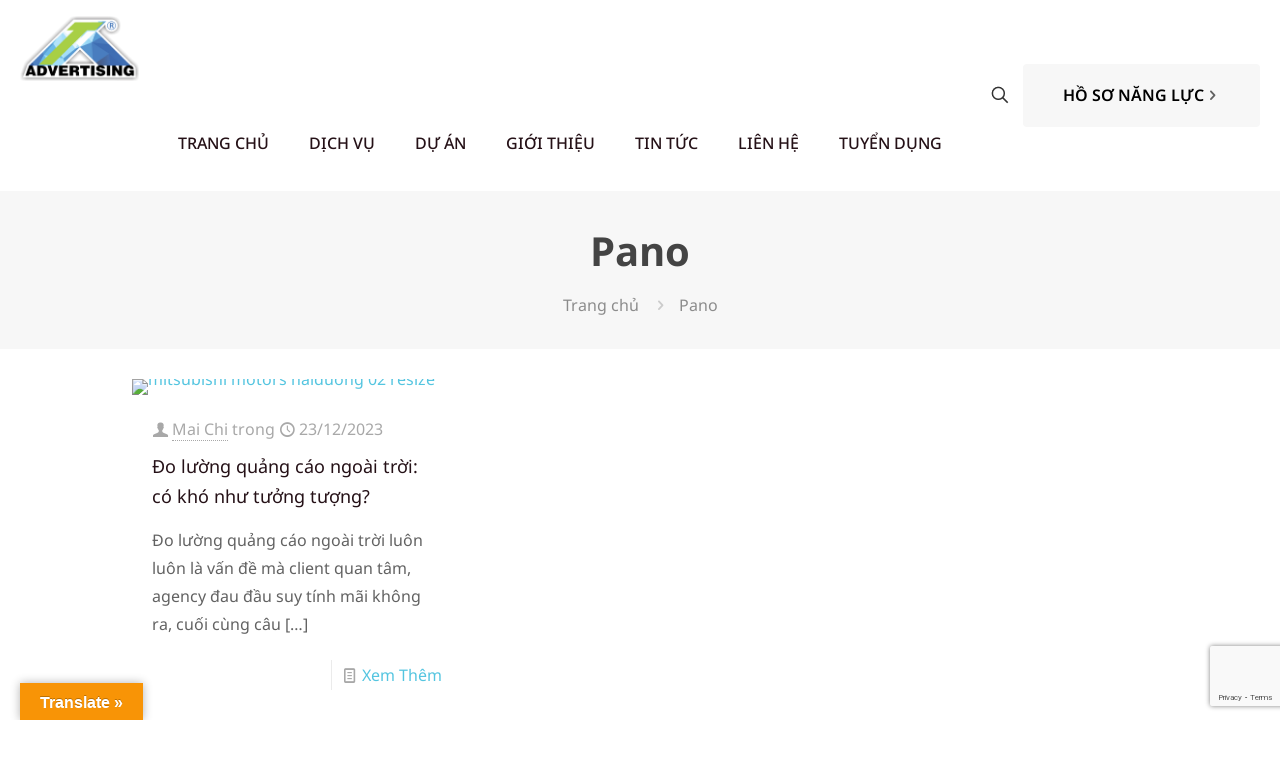

--- FILE ---
content_type: text/html; charset=UTF-8
request_url: https://minhthanh.com/tag/pano/
body_size: 19132
content:
<!DOCTYPE html><html lang="vi" class="no-js " itemscope itemtype="https://schema.org/WebPage" ><head><meta charset="UTF-8"/><meta name='robots' content='index, follow, max-image-preview:large, max-snippet:-1, max-video-preview:-1'/><script id="cookieyes"type="text/javascript"src="https://cdn-cookieyes.com/client_data/f38c148d9525881d994ab5b9/script.js" defer data-deferred="1"></script><meta name="uri-translation" content="on"/><link rel="alternate" hreflang="vi" href="https://minhthanh.com/tag/pano/"/><link rel="alternate" hreflang="zh-CN" href="https://zh-CN.minhthanh.com/tag/pano/"/><link rel="alternate" hreflang="zh-TW" href="https://zh-TW.minhthanh.com/tag/pano/"/><link rel="alternate" hreflang="en" href="https://en.minhthanh.com/tag/pano/"/><link rel="alternate" hreflang="fr" href="https://fr.minhthanh.com/tag/pano/"/><link rel="alternate" hreflang="ja" href="https://ja.minhthanh.com/tag/pano/"/><link rel="alternate" hreflang="ko" href="https://ko.minhthanh.com/tag/pano/"/><link rel="alternate" hreflang="ms" href="https://ms.minhthanh.com/tag/pano/"/><link rel="alternate" hreflang="ru" href="https://ru.minhthanh.com/tag/pano/"/><meta name="format-detection" content="telephone=no"><meta name="viewport" content="width=device-width, initial-scale=1, maximum-scale=1"/><link rel="shortcut icon" href="https://minhthanh.com/wp-content/uploads/2024/01/logo.png#14522" type="image/x-icon"/><link rel="apple-touch-icon" href="https://minhthanh.com/wp-content/uploads/2024/01/logo.png#14522"/><meta name="theme-color" content="#ffffff" media="(prefers-color-scheme: light)"><meta name="theme-color" content="#ffffff" media="(prefers-color-scheme: dark)"><title>Pano Archives - Công ty quảng cáo Minh Thành L.H.P</title><meta name="description" content="Pano - Công ty sản xuất quảng cáo số 1 Việt Nam, chuyên sản xuất biển hiệu quảng cáo, hộp đèn quảng cáo, quầy kệ trưng bày sản phẩm, mô hình sản phẩm"/><link rel="canonical" href="https://minhthanh.com/tag/pano/"/><meta property="og:locale" content="vi_VN"/><meta property="og:type" content="article"/><meta property="og:title" content="Pano Archives - Công ty quảng cáo Minh Thành L.H.P"/><meta property="og:description" content="Pano - Công ty sản xuất quảng cáo số 1 Việt Nam, chuyên sản xuất biển hiệu quảng cáo, hộp đèn quảng cáo, quầy kệ trưng bày sản phẩm, mô hình sản phẩm"/><meta property="og:url" content="https://minhthanh.com/tag/pano/"/><meta property="og:site_name" content="Công ty quảng cáo Minh Thành L.H.P"/><meta property="og:image" content="https://minhthanh.com/wp-content/uploads/2024/04/MT-cover.jpg"/><meta property="og:image:width" content="1200"/><meta property="og:image:height" content="675"/><meta property="og:image:type" content="image/jpeg"/><meta name="twitter:card" content="summary_large_image"/> <script type="application/ld+json"class="yoast-schema-graph">{"@context":"https://schema.org","@graph":[{"@type":"CollectionPage","@id":"https://minhthanh.com/tag/pano/","url":"https://minhthanh.com/tag/pano/","name":"Pano Archives - Công ty quảng cáo Minh Thành L.H.P","isPartOf":{"@id":"https://minhthanh.com/#website"},"primaryImageOfPage":{"@id":"https://minhthanh.com/tag/pano/#primaryimage"},"image":{"@id":"https://minhthanh.com/tag/pano/#primaryimage"},"thumbnailUrl":"https://minhthanh.com/wp-content/uploads/2017/05/mitsubishi-motors-haiduong-02_resize.jpg","description":"Pano - Công ty sản xuất quảng cáo số 1 Việt Nam, chuyên sản xuất biển hiệu quảng cáo, hộp đèn quảng cáo, quầy kệ trưng bày sản phẩm, mô hình sản phẩm","breadcrumb":{"@id":"https://minhthanh.com/tag/pano/#breadcrumb"},"inLanguage":"vi"},{"@type":"ImageObject","inLanguage":"vi","@id":"https://minhthanh.com/tag/pano/#primaryimage","url":"https://minhthanh.com/wp-content/uploads/2017/05/mitsubishi-motors-haiduong-02_resize.jpg","contentUrl":"https://minhthanh.com/wp-content/uploads/2017/05/mitsubishi-motors-haiduong-02_resize.jpg","width":1024,"height":768,"caption":"mitsubishi motors haiduong 02 resize"},{"@type":"BreadcrumbList","@id":"https://minhthanh.com/tag/pano/#breadcrumb","itemListElement":[{"@type":"ListItem","position":1,"name":"Home","item":"https://minhthanh.com/"},{"@type":"ListItem","position":2,"name":"Pano"}]},{"@type":"WebSite","@id":"https://minhthanh.com/#website","url":"https://minhthanh.com/","name":"Công ty Quảng cáo Minh Thành L.H.P","description":"Nhà thầu thi công sản xuất nội thất ngoại thất showroom, biển hiệu quảng cáo, quầy kệ trưng bày sản phẩm, signage concepts, nhận diện thương hiệu","publisher":{"@id":"https://minhthanh.com/#organization"},"alternateName":"MTLHPadv","potentialAction":[{"@type":"SearchAction","target":{"@type":"EntryPoint","urlTemplate":"https://minhthanh.com/?s={search_term_string}"},"query-input":{"@type":"PropertyValueSpecification","valueRequired":true,"valueName":"search_term_string"}}],"inLanguage":"vi"},{"@type":"Organization","@id":"https://minhthanh.com/#organization","name":"Công Ty quảng cáo Minh Thành L.H.P","alternateName":"MTLHPadv","url":"https://minhthanh.com/","logo":{"@type":"ImageObject","inLanguage":"vi","@id":"https://minhthanh.com/#/schema/logo/image/","url":"https://minhthanh.com/wp-content/uploads/2024/04/Logo-MT-591px.jpg","contentUrl":"https://minhthanh.com/wp-content/uploads/2024/04/Logo-MT-591px.jpg","width":591,"height":591,"caption":"Công Ty quảng cáo Minh Thành L.H.P"},"image":{"@id":"https://minhthanh.com/#/schema/logo/image/"},"sameAs":["https://www.facebook.com/cty.quangcao.minhthanh.lhp/"]}]}</script> <link rel='dns-prefetch' href='//translate.google.com'/><link rel='dns-prefetch' href='//use.fontawesome.com'/> <script src="//www.googletagmanager.com/gtag/js?id=G-BRFF3E65LY"data-cfasync="false"data-wpfc-render="false"type="text/javascript"async></script> <script data-cfasync="false"data-wpfc-render="false"type="text/javascript">var em_version='8.11.1';var em_track_user=true;var em_no_track_reason='';var ExactMetricsDefaultLocations={"page_location":"https:\/\/minhthanh.com\/tag\/pano\/"};if(typeof ExactMetricsPrivacyGuardFilter==='function'){var ExactMetricsLocations=(typeof ExactMetricsExcludeQuery==='object')?ExactMetricsPrivacyGuardFilter(ExactMetricsExcludeQuery):ExactMetricsPrivacyGuardFilter(ExactMetricsDefaultLocations);}else{var ExactMetricsLocations=(typeof ExactMetricsExcludeQuery==='object')?ExactMetricsExcludeQuery:ExactMetricsDefaultLocations;}
var disableStrs=['ga-disable-G-BRFF3E65LY',];function __gtagTrackerIsOptedOut(){for(var index=0;index<disableStrs.length;index++){if(document.cookie.indexOf(disableStrs[index]+'=true')>-1){return true;}}
return false;}
if(__gtagTrackerIsOptedOut()){for(var index=0;index<disableStrs.length;index++){window[disableStrs[index]]=true;}}
function __gtagTrackerOptout(){for(var index=0;index<disableStrs.length;index++){document.cookie=disableStrs[index]+'=true; expires=Thu, 31 Dec 2099 23:59:59 UTC; path=/';window[disableStrs[index]]=true;}}
if('undefined'===typeof gaOptout){function gaOptout(){__gtagTrackerOptout();}}
window.dataLayer=window.dataLayer||[];window.ExactMetricsDualTracker={helpers:{},trackers:{},};if(em_track_user){function __gtagDataLayer(){dataLayer.push(arguments);}
function __gtagTracker(type,name,parameters){if(!parameters){parameters={};}
if(parameters.send_to){__gtagDataLayer.apply(null,arguments);return;}
if(type==='event'){parameters.send_to=exactmetrics_frontend.v4_id;var hookName=name;if(typeof parameters['event_category']!=='undefined'){hookName=parameters['event_category']+':'+name;}
if(typeof ExactMetricsDualTracker.trackers[hookName]!=='undefined'){ExactMetricsDualTracker.trackers[hookName](parameters);}else{__gtagDataLayer('event',name,parameters);}}else{__gtagDataLayer.apply(null,arguments);}}
__gtagTracker('js',new Date());__gtagTracker('set',{'developer_id.dNDMyYj':true,});if(ExactMetricsLocations.page_location){__gtagTracker('set',ExactMetricsLocations);}
__gtagTracker('config','G-BRFF3E65LY',{"forceSSL":"true"});window.gtag=__gtagTracker;(function(){var noopfn=function(){return null;};var newtracker=function(){return new Tracker();};var Tracker=function(){return null;};var p=Tracker.prototype;p.get=noopfn;p.set=noopfn;p.send=function(){var args=Array.prototype.slice.call(arguments);args.unshift('send');__gaTracker.apply(null,args);};var __gaTracker=function(){var len=arguments.length;if(len===0){return;}
var f=arguments[len-1];if(typeof f!=='object'||f===null||typeof f.hitCallback!=='function'){if('send'===arguments[0]){var hitConverted,hitObject=false,action;if('event'===arguments[1]){if('undefined'!==typeof arguments[3]){hitObject={'eventAction':arguments[3],'eventCategory':arguments[2],'eventLabel':arguments[4],'value':arguments[5]?arguments[5]:1,}}}
if('pageview'===arguments[1]){if('undefined'!==typeof arguments[2]){hitObject={'eventAction':'page_view','page_path':arguments[2],}}}
if(typeof arguments[2]==='object'){hitObject=arguments[2];}
if(typeof arguments[5]==='object'){Object.assign(hitObject,arguments[5]);}
if('undefined'!==typeof arguments[1].hitType){hitObject=arguments[1];if('pageview'===hitObject.hitType){hitObject.eventAction='page_view';}}
if(hitObject){action='timing'===arguments[1].hitType?'timing_complete':hitObject.eventAction;hitConverted=mapArgs(hitObject);__gtagTracker('event',action,hitConverted);}}
return;}
function mapArgs(args){var arg,hit={};var gaMap={'eventCategory':'event_category','eventAction':'event_action','eventLabel':'event_label','eventValue':'event_value','nonInteraction':'non_interaction','timingCategory':'event_category','timingVar':'name','timingValue':'value','timingLabel':'event_label','page':'page_path','location':'page_location','title':'page_title','referrer':'page_referrer',};for(arg in args){if(!(!args.hasOwnProperty(arg)||!gaMap.hasOwnProperty(arg))){hit[gaMap[arg]]=args[arg];}else{hit[arg]=args[arg];}}
return hit;}
try{f.hitCallback();}catch(ex){}};__gaTracker.create=newtracker;__gaTracker.getByName=newtracker;__gaTracker.getAll=function(){return[];};__gaTracker.remove=noopfn;__gaTracker.loaded=true;window['__gaTracker']=__gaTracker;})();}else{console.log("");(function(){function __gtagTracker(){return null;}
window['__gtagTracker']=__gtagTracker;window['gtag']=__gtagTracker;})();}</script> <script id="minht-ready" src="[data-uri]" defer></script> <style id='wp-img-auto-sizes-contain-inline-css' type='text/css'>img:is([sizes=auto i],[sizes^="auto," i]){contain-intrinsic-size:3000px 1500px}/*# sourceURL=wp-img-auto-sizes-contain-inline-css */</style><link data-optimized="1" rel='stylesheet' id='dashicons-css' href='https://minhthanh.com/wp-content/litespeed/css/77cadc573f24da087b63e3646ea084fe.css?ver=084fe' type='text/css' media='all'/><link data-optimized="1" rel='stylesheet' id='post-views-counter-frontend-css' href='https://minhthanh.com/wp-content/litespeed/css/eea46f6b6cca6ee9edcf0feb5b299292.css?ver=99292' type='text/css' media='all'/><link data-optimized="1" rel='stylesheet' id='wp-block-library-css' href='https://minhthanh.com/wp-content/litespeed/css/77121d169df76be8d17677f17a5897ab.css?ver=897ab' type='text/css' media='all'/><style id='global-styles-inline-css' type='text/css'>:root{--wp--preset--aspect-ratio--square: 1;--wp--preset--aspect-ratio--4-3: 4/3;--wp--preset--aspect-ratio--3-4: 3/4;--wp--preset--aspect-ratio--3-2: 3/2;--wp--preset--aspect-ratio--2-3: 2/3;--wp--preset--aspect-ratio--16-9: 16/9;--wp--preset--aspect-ratio--9-16: 9/16;--wp--preset--color--black: #000000;--wp--preset--color--cyan-bluish-gray: #abb8c3;--wp--preset--color--white: #ffffff;--wp--preset--color--pale-pink: #f78da7;--wp--preset--color--vivid-red: #cf2e2e;--wp--preset--color--luminous-vivid-orange: #ff6900;--wp--preset--color--luminous-vivid-amber: #fcb900;--wp--preset--color--light-green-cyan: #7bdcb5;--wp--preset--color--vivid-green-cyan: #00d084;--wp--preset--color--pale-cyan-blue: #8ed1fc;--wp--preset--color--vivid-cyan-blue: #0693e3;--wp--preset--color--vivid-purple: #9b51e0;--wp--preset--gradient--vivid-cyan-blue-to-vivid-purple: linear-gradient(135deg,rgb(6,147,227) 0%,rgb(155,81,224) 100%);--wp--preset--gradient--light-green-cyan-to-vivid-green-cyan: linear-gradient(135deg,rgb(122,220,180) 0%,rgb(0,208,130) 100%);--wp--preset--gradient--luminous-vivid-amber-to-luminous-vivid-orange: linear-gradient(135deg,rgb(252,185,0) 0%,rgb(255,105,0) 100%);--wp--preset--gradient--luminous-vivid-orange-to-vivid-red: linear-gradient(135deg,rgb(255,105,0) 0%,rgb(207,46,46) 100%);--wp--preset--gradient--very-light-gray-to-cyan-bluish-gray: linear-gradient(135deg,rgb(238,238,238) 0%,rgb(169,184,195) 100%);--wp--preset--gradient--cool-to-warm-spectrum: linear-gradient(135deg,rgb(74,234,220) 0%,rgb(151,120,209) 20%,rgb(207,42,186) 40%,rgb(238,44,130) 60%,rgb(251,105,98) 80%,rgb(254,248,76) 100%);--wp--preset--gradient--blush-light-purple: linear-gradient(135deg,rgb(255,206,236) 0%,rgb(152,150,240) 100%);--wp--preset--gradient--blush-bordeaux: linear-gradient(135deg,rgb(254,205,165) 0%,rgb(254,45,45) 50%,rgb(107,0,62) 100%);--wp--preset--gradient--luminous-dusk: linear-gradient(135deg,rgb(255,203,112) 0%,rgb(199,81,192) 50%,rgb(65,88,208) 100%);--wp--preset--gradient--pale-ocean: linear-gradient(135deg,rgb(255,245,203) 0%,rgb(182,227,212) 50%,rgb(51,167,181) 100%);--wp--preset--gradient--electric-grass: linear-gradient(135deg,rgb(202,248,128) 0%,rgb(113,206,126) 100%);--wp--preset--gradient--midnight: linear-gradient(135deg,rgb(2,3,129) 0%,rgb(40,116,252) 100%);--wp--preset--font-size--small: 13px;--wp--preset--font-size--medium: 20px;--wp--preset--font-size--large: 36px;--wp--preset--font-size--x-large: 42px;--wp--preset--spacing--20: 0.44rem;--wp--preset--spacing--30: 0.67rem;--wp--preset--spacing--40: 1rem;--wp--preset--spacing--50: 1.5rem;--wp--preset--spacing--60: 2.25rem;--wp--preset--spacing--70: 3.38rem;--wp--preset--spacing--80: 5.06rem;--wp--preset--shadow--natural: 6px 6px 9px rgba(0, 0, 0, 0.2);--wp--preset--shadow--deep: 12px 12px 50px rgba(0, 0, 0, 0.4);--wp--preset--shadow--sharp: 6px 6px 0px rgba(0, 0, 0, 0.2);--wp--preset--shadow--outlined: 6px 6px 0px -3px rgb(255, 255, 255), 6px 6px rgb(0, 0, 0);--wp--preset--shadow--crisp: 6px 6px 0px rgb(0, 0, 0);}:where(.is-layout-flex){gap: 0.5em;}:where(.is-layout-grid){gap: 0.5em;}body .is-layout-flex{display: flex;}.is-layout-flex{flex-wrap: wrap;align-items: center;}.is-layout-flex > :is(*, div){margin: 0;}body .is-layout-grid{display: grid;}.is-layout-grid > :is(*, div){margin: 0;}:where(.wp-block-columns.is-layout-flex){gap: 2em;}:where(.wp-block-columns.is-layout-grid){gap: 2em;}:where(.wp-block-post-template.is-layout-flex){gap: 1.25em;}:where(.wp-block-post-template.is-layout-grid){gap: 1.25em;}.has-black-color{color: var(--wp--preset--color--black) !important;}.has-cyan-bluish-gray-color{color: var(--wp--preset--color--cyan-bluish-gray) !important;}.has-white-color{color: var(--wp--preset--color--white) !important;}.has-pale-pink-color{color: var(--wp--preset--color--pale-pink) !important;}.has-vivid-red-color{color: var(--wp--preset--color--vivid-red) !important;}.has-luminous-vivid-orange-color{color: var(--wp--preset--color--luminous-vivid-orange) !important;}.has-luminous-vivid-amber-color{color: var(--wp--preset--color--luminous-vivid-amber) !important;}.has-light-green-cyan-color{color: var(--wp--preset--color--light-green-cyan) !important;}.has-vivid-green-cyan-color{color: var(--wp--preset--color--vivid-green-cyan) !important;}.has-pale-cyan-blue-color{color: var(--wp--preset--color--pale-cyan-blue) !important;}.has-vivid-cyan-blue-color{color: var(--wp--preset--color--vivid-cyan-blue) !important;}.has-vivid-purple-color{color: var(--wp--preset--color--vivid-purple) !important;}.has-black-background-color{background-color: var(--wp--preset--color--black) !important;}.has-cyan-bluish-gray-background-color{background-color: var(--wp--preset--color--cyan-bluish-gray) !important;}.has-white-background-color{background-color: var(--wp--preset--color--white) !important;}.has-pale-pink-background-color{background-color: var(--wp--preset--color--pale-pink) !important;}.has-vivid-red-background-color{background-color: var(--wp--preset--color--vivid-red) !important;}.has-luminous-vivid-orange-background-color{background-color: var(--wp--preset--color--luminous-vivid-orange) !important;}.has-luminous-vivid-amber-background-color{background-color: var(--wp--preset--color--luminous-vivid-amber) !important;}.has-light-green-cyan-background-color{background-color: var(--wp--preset--color--light-green-cyan) !important;}.has-vivid-green-cyan-background-color{background-color: var(--wp--preset--color--vivid-green-cyan) !important;}.has-pale-cyan-blue-background-color{background-color: var(--wp--preset--color--pale-cyan-blue) !important;}.has-vivid-cyan-blue-background-color{background-color: var(--wp--preset--color--vivid-cyan-blue) !important;}.has-vivid-purple-background-color{background-color: var(--wp--preset--color--vivid-purple) !important;}.has-black-border-color{border-color: var(--wp--preset--color--black) !important;}.has-cyan-bluish-gray-border-color{border-color: var(--wp--preset--color--cyan-bluish-gray) !important;}.has-white-border-color{border-color: var(--wp--preset--color--white) !important;}.has-pale-pink-border-color{border-color: var(--wp--preset--color--pale-pink) !important;}.has-vivid-red-border-color{border-color: var(--wp--preset--color--vivid-red) !important;}.has-luminous-vivid-orange-border-color{border-color: var(--wp--preset--color--luminous-vivid-orange) !important;}.has-luminous-vivid-amber-border-color{border-color: var(--wp--preset--color--luminous-vivid-amber) !important;}.has-light-green-cyan-border-color{border-color: var(--wp--preset--color--light-green-cyan) !important;}.has-vivid-green-cyan-border-color{border-color: var(--wp--preset--color--vivid-green-cyan) !important;}.has-pale-cyan-blue-border-color{border-color: var(--wp--preset--color--pale-cyan-blue) !important;}.has-vivid-cyan-blue-border-color{border-color: var(--wp--preset--color--vivid-cyan-blue) !important;}.has-vivid-purple-border-color{border-color: var(--wp--preset--color--vivid-purple) !important;}.has-vivid-cyan-blue-to-vivid-purple-gradient-background{background: var(--wp--preset--gradient--vivid-cyan-blue-to-vivid-purple) !important;}.has-light-green-cyan-to-vivid-green-cyan-gradient-background{background: var(--wp--preset--gradient--light-green-cyan-to-vivid-green-cyan) !important;}.has-luminous-vivid-amber-to-luminous-vivid-orange-gradient-background{background: var(--wp--preset--gradient--luminous-vivid-amber-to-luminous-vivid-orange) !important;}.has-luminous-vivid-orange-to-vivid-red-gradient-background{background: var(--wp--preset--gradient--luminous-vivid-orange-to-vivid-red) !important;}.has-very-light-gray-to-cyan-bluish-gray-gradient-background{background: var(--wp--preset--gradient--very-light-gray-to-cyan-bluish-gray) !important;}.has-cool-to-warm-spectrum-gradient-background{background: var(--wp--preset--gradient--cool-to-warm-spectrum) !important;}.has-blush-light-purple-gradient-background{background: var(--wp--preset--gradient--blush-light-purple) !important;}.has-blush-bordeaux-gradient-background{background: var(--wp--preset--gradient--blush-bordeaux) !important;}.has-luminous-dusk-gradient-background{background: var(--wp--preset--gradient--luminous-dusk) !important;}.has-pale-ocean-gradient-background{background: var(--wp--preset--gradient--pale-ocean) !important;}.has-electric-grass-gradient-background{background: var(--wp--preset--gradient--electric-grass) !important;}.has-midnight-gradient-background{background: var(--wp--preset--gradient--midnight) !important;}.has-small-font-size{font-size: var(--wp--preset--font-size--small) !important;}.has-medium-font-size{font-size: var(--wp--preset--font-size--medium) !important;}.has-large-font-size{font-size: var(--wp--preset--font-size--large) !important;}.has-x-large-font-size{font-size: var(--wp--preset--font-size--x-large) !important;}
/*# sourceURL=global-styles-inline-css */</style><style id='classic-theme-styles-inline-css' type='text/css'>/*! This file is auto-generated */.wp-block-button__link{color:#fff;background-color:#32373c;border-radius:9999px;box-shadow:none;text-decoration:none;padding:calc(.667em + 2px) calc(1.333em + 2px);font-size:1.125em}.wp-block-file__button{background:#32373c;color:#fff;text-decoration:none}/*# sourceURL=/wp-includes/css/classic-themes.min.css */</style><link data-optimized="1" rel='stylesheet' id='lockcop-css' href='https://minhthanh.com/wp-content/litespeed/css/b4dfe20eae45d40480332713a87ed9ed.css?ver=ed9ed' type='text/css' media='all'/><link data-optimized="1" rel='stylesheet' id='contact-form-7-css' href='https://minhthanh.com/wp-content/litespeed/css/beafc4a2b97f256842d0a88e915706b8.css?ver=706b8' type='text/css' media='all'/><link data-optimized="1" rel='stylesheet' id='google-language-translator-css' href='https://minhthanh.com/wp-content/litespeed/css/dcf70c063d2bc28ce2f7b1fefd42f9c6.css?ver=2f9c6' type='text/css' media=''/><link data-optimized="1" rel='stylesheet' id='glt-toolbar-styles-css' href='https://minhthanh.com/wp-content/litespeed/css/f15399ac1508d80acc3c63b89296b311.css?ver=6b311' type='text/css' media=''/><link rel='stylesheet' id='wpvrfontawesome-css' href='https://use.fontawesome.com/releases/v6.5.1/css/all.css' type='text/css' media='all'/><link data-optimized="1" rel='stylesheet' id='panellium-css-css' href='https://minhthanh.com/wp-content/litespeed/css/dede7594ed928868472f0acadaaed796.css?ver=ed796' type='text/css' media='all'/><link data-optimized="1" rel='stylesheet' id='videojs-css-css' href='https://minhthanh.com/wp-content/litespeed/css/d57e9c5e4cfb5cad86d7cc297edc7ed0.css?ver=c7ed0' type='text/css' media='all'/><link data-optimized="1" rel='stylesheet' id='videojs-vr-css-css' href='https://minhthanh.com/wp-content/litespeed/css/bef0b1a5672fdc4914339b3be5f43207.css?ver=43207' type='text/css' media='all'/><link data-optimized="1" rel='stylesheet' id='owl-css-css' href='https://minhthanh.com/wp-content/litespeed/css/5c8b5f45cb91d5a3edff9cc5bc343e79.css?ver=43e79' type='text/css' media='all'/><link data-optimized="1" rel='stylesheet' id='wpvr-css' href='https://minhthanh.com/wp-content/litespeed/css/105dfe33f3da09149de951d2c195ac32.css?ver=5ac32' type='text/css' media='all'/><link data-optimized="1" rel='stylesheet' id='mfn-be-css' href='https://minhthanh.com/wp-content/litespeed/css/f4ad5846fa6cb51d5bd2388095f6ef54.css?ver=6ef54' type='text/css' media='all'/><link data-optimized="1" rel='stylesheet' id='mfn-animations-css' href='https://minhthanh.com/wp-content/litespeed/css/ed3a22d652e9362f52d6f3649b4cf740.css?ver=cf740' type='text/css' media='all'/><link data-optimized="1" rel='stylesheet' id='mfn-font-awesome-css' href='https://minhthanh.com/wp-content/litespeed/css/4547b48c4cfe9dca3a93a319c2445d57.css?ver=45d57' type='text/css' media='all'/><link data-optimized="1" rel='stylesheet' id='mfn-responsive-css' href='https://minhthanh.com/wp-content/litespeed/css/de35ed06206fdf7fcf7098683b0c423e.css?ver=c423e' type='text/css' media='all'/><link data-optimized="1" rel='stylesheet' id='mfn-local-fonts-css' href='https://minhthanh.com/wp-content/litespeed/css/2c12991181129c46a6ebc9664f118c88.css?ver=18c88' type='text/css' media='all'/><link data-optimized="1" rel='stylesheet' id='wpel-style-css' href='https://minhthanh.com/wp-content/litespeed/css/a149450582a26cafcaefc66aafa9e0ca.css?ver=9e0ca' type='text/css' media='all'/><link data-optimized="1" rel='stylesheet' id='tablepress-default-css' href='https://minhthanh.com/wp-content/litespeed/css/4e9356b4f5654569a2d7ed045fc77114.css?ver=77114' type='text/css' media='all'/><link data-optimized="1" rel='stylesheet' id='mfn-static-css' href='https://minhthanh.com/wp-content/litespeed/css/a3a6ced549d4143e25dc82b5729be7ad.css?ver=be7ad' type='text/css' media='all'/><link data-optimized="1" rel='stylesheet' id='jquery-lazyloadxt-spinner-css-css' href='https://minhthanh.com/wp-content/litespeed/css/ba69548060d95cad143798cc5b354f2d.css?ver=54f2d' type='text/css' media='all'/><link data-optimized="1" rel='stylesheet' id='__EPYT__style-css' href='https://minhthanh.com/wp-content/litespeed/css/691360f9925652aa7bf7fb3969e0d8d3.css?ver=0d8d3' type='text/css' media='all'/><style id='__EPYT__style-inline-css' type='text/css'>.epyt-gallery-thumb { width: 33.333%; } /*# sourceURL=__EPYT__style-inline-css */</style><style id='mfn-dynamic-inline-css' type='text/css'>form input.display-none{display:none!important}/*# sourceURL=mfn-dynamic-inline-css */</style><link data-optimized="1" rel='stylesheet' id='style-css' href='https://minhthanh.com/wp-content/litespeed/css/47add1e3be6b688c4ee22d6ee1b8492e.css?ver=8492e' type='text/css' media='all'/><script type="text/javascript"src="https://minhthanh.com/wp-content/plugins/google-analytics-dashboard-for-wp/assets/js/frontend-gtag.min.js"id="exactmetrics-frontend-script-js"async="async"data-wp-strategy="async" defer data-deferred="1"></script><script data-cfasync="false"data-wpfc-render="false"type="text/javascript"id='exactmetrics-frontend-script-js-extra'>var exactmetrics_frontend={"js_events_tracking":"true","download_extensions":"zip,mp3,mpeg,pdf,docx,pptx,xlsx,rar","inbound_paths":"[{\"path\":\"\\\/go\\\/\",\"label\":\"affiliate\"},{\"path\":\"\\\/recommend\\\/\",\"label\":\"affiliate\"}]","home_url":"https:\/\/minhthanh.com","hash_tracking":"false","v4_id":"G-BRFF3E65LY"};</script><script data-optimized="1" type="text/javascript"src="https://minhthanh.com/wp-content/litespeed/js/d922af51aaa3329876decd2b3df67d22.js?ver=67d22"id="lockcop-js" defer data-deferred="1"></script><script type="text/javascript"src="https://minhthanh.com/wp-includes/js/jquery/jquery.min.js"id="jquery-core-js"></script><script data-optimized="1" type="text/javascript"src="https://minhthanh.com/wp-content/litespeed/js/b73987519c520f399b6003e6df003609.js?ver=03609"id="panellium-js-js" defer data-deferred="1"></script><script data-optimized="1" type="text/javascript"src="https://minhthanh.com/wp-content/litespeed/js/1f54bff0e7f290a8e23a41f11ab9892f.js?ver=9892f"id="panelliumlib-js-js" defer data-deferred="1"></script><script data-optimized="1" type="text/javascript"src="https://minhthanh.com/wp-content/litespeed/js/0bdb28647db6c9405f3402056b8c441d.js?ver=c441d"id="videojs-js-js" defer data-deferred="1"></script><script data-optimized="1" type="text/javascript"src="https://minhthanh.com/wp-content/litespeed/js/f92c6a2387906f0f6c1cae24429fa3f4.js?ver=fa3f4"id="videojsvr-js-js" defer data-deferred="1"></script><script data-optimized="1" type="text/javascript"src="https://minhthanh.com/wp-content/litespeed/js/56e29d52d9c81a757d2b8f7bb065e83d.js?ver=5e83d"id="panelliumvid-js-js" defer data-deferred="1"></script><script data-optimized="1" type="text/javascript"src="https://minhthanh.com/wp-content/litespeed/js/dbc46207f83ffb048c6eb7186378c471.js?ver=8c471"id="owl-js-js" defer data-deferred="1"></script><script data-optimized="1" type="text/javascript"src="https://minhthanh.com/wp-content/litespeed/js/9addc12743f89cdb2a409d3d4b8a4e1c.js?ver=a4e1c"id="jquery_cookie-js" defer data-deferred="1"></script><script type="text/javascript"id="__ytprefs__-js-extra" src="[data-uri]" defer></script><script data-optimized="1" type="text/javascript"src="https://minhthanh.com/wp-content/litespeed/js/d65b3b8432854f81ed4e42c2aceefda4.js?ver=efda4"id="__ytprefs__-js" defer data-deferred="1"></script><script></script><style type="text/css" media="screen">.g { margin:0px; padding:0px; overflow:hidden; line-height:1; zoom:1; } .g img { height:auto; } .g-col { position:relative; float:left; } .g-col:first-child { margin-left: 0; } .g-col:last-child { margin-right: 0; } @media only screen and (max-width: 480px) { .g-col, .g-dyn, .g-single { width:100%; margin-left:0; margin-right:0; } }</style><script src="[data-uri]" defer></script><style>#google_language_translator{width:auto!important;}div.skiptranslate.goog-te-gadget{display:inline!important;}.goog-tooltip{display: none!important;}.goog-tooltip:hover{display: none!important;}.goog-text-highlight{background-color:transparent!important;border:none!important;box-shadow:none!important;}#google_language_translator select.goog-te-combo{color:#32373c;}#google_language_translator{color:transparent;}body{top:0px!important;}#goog-gt-{display:none!important;}font font{background-color:transparent!important;box-shadow:none!important;position:initial!important;}#glt-translate-trigger{left:20px;right:auto;}#glt-translate-trigger > span{color:#ffffff;}#glt-translate-trigger{background:#f89406;}.goog-te-gadget .goog-te-combo{width:100%;}</style><meta name="generator" content="Powered by WPBakery Page Builder - drag and drop page builder for WordPress."/><meta name="generator" content="Powered by Slider Revolution 6.7.40 - responsive, Mobile-Friendly Slider Plugin for WordPress with comfortable drag and drop interface."/><link rel="icon" href="https://minhthanh.com/wp-content/uploads/2016/01/cropped-logo-fav-32x32.png" sizes="32x32"/><link rel="icon" href="https://minhthanh.com/wp-content/uploads/2016/01/cropped-logo-fav-192x192.png" sizes="192x192"/><link rel="apple-touch-icon" href="https://minhthanh.com/wp-content/uploads/2016/01/cropped-logo-fav-180x180.png"/><meta name="msapplication-TileImage" content="https://minhthanh.com/wp-content/uploads/2016/01/cropped-logo-fav-270x270.png"/><script src="[data-uri]" defer></script><noscript><style>.wpb_animate_when_almost_visible { opacity: 1; }</style></noscript><link data-optimized="1" rel='stylesheet' id='mfn-post-local-styles-157811768396594-css' href='https://minhthanh.com/wp-content/litespeed/css/77c4ca8b0336229f089708c5d7012745.css?ver=12745' type='text/css' media='all' /><link data-optimized="1" rel='stylesheet' id='rs-plugin-settings-css' href='https://minhthanh.com/wp-content/litespeed/css/7b71c982d645e74440eb1da9d8aa3ad2.css?ver=a3ad2' type='text/css' media='all' /><style id='rs-plugin-settings-inline-css' type='text/css'>@import url(https://fonts.googleapis.com/css?family=Roboto&subset=latin,vietnamese,cyrillic-ext,latin-ext,cyrillic,greek-ext,greek);
/*# sourceURL=rs-plugin-settings-inline-css */</style></head><body data-rsssl=1 class="archive tag tag-pano tag-1697 wp-embed-responsive wp-theme-betheme wp-child-theme-betheme-child woocommerce-block-theme-has-button-styles mfn-footer-default color-custom content-brightness-light input-brightness-light style-simple button-animation-fade layout-full-width if-zoom hide-love no-shadows header-classic header-fw sticky-header sticky-tb-color ab-hide menu-line-below menuo-right menuo-no-borders subheader-both-center responsive-overflow-x-mobile mobile-tb-center mobile-side-slide mobile-mini-mr-ll tablet-sticky mobile-sticky mobile-header-mini mobile-icon-user-ss mobile-icon-wishlist-ss mobile-icon-search-ss mobile-icon-wpml-ss mobile-icon-action-ss be-page-12099 be-reg-2821 wpb-js-composer js-comp-ver-8.7.2 vc_responsive aa-prefix-minht- aa-disabled-archive" ><div id="Wrapper"><div id="Header_wrapper" ><header id="Header"><div class="header_placeholder"></div><div id="Top_bar"><div class="container"><div class="column one"><div class="top_bar_left clearfix"><div class="logo"><a id="logo" href="https://minhthanh.com" title="Công ty quảng cáo Minh Thành L.H.P" data-height="65" data-padding="15"><img class="logo-main scale-with-grid " src="https://minhthanh.com/wp-content/uploads/2024/01/logo.png#14522" data-retina="https://minhthanh.com/wp-content/uploads/2024/01/logo.png#14522" data-height="268" alt="logo" data-no-retina/><img class="logo-sticky scale-with-grid " src="https://minhthanh.com/wp-content/uploads/2024/01/logo.png#14522" data-retina="https://minhthanh.com/wp-content/uploads/2024/01/logo.png#14522" data-height="268" alt="logo" data-no-retina/><img class="logo-mobile scale-with-grid " src="https://minhthanh.com/wp-content/uploads/2024/01/logo.png#14522" data-retina="https://minhthanh.com/wp-content/uploads/2024/01/logo.png#14522" data-height="268" alt="logo" data-no-retina/><img class="logo-mobile-sticky scale-with-grid " src="https://minhthanh.com/wp-content/uploads/2024/01/logo.png#14522" data-retina="https://minhthanh.com/wp-content/uploads/2024/01/logo.png#14522" data-height="268" alt="logo" data-no-retina/></a></div><div class="menu_wrapper"> <a class="responsive-menu-toggle " href="#" aria-label="mobile menu"><i class="icon-menu-fine" aria-hidden="true"></i></a><nav id="menu" role="navigation" aria-expanded="false" aria-label="Main menu"><ul id="menu-main-menu" class="menu menu-main"><li id="menu-item-14406" class="menu-item menu-item-type-custom menu-item-object-custom menu-item-home"><a href="https://minhthanh.com/"><span>TRANG CHỦ</span></a></li><li id="menu-item-14407" class="menu-item menu-item-type-custom menu-item-object-custom"><a href="https://minhthanh.com/dich-vu/"><span>DỊCH VỤ</span></a></li><li id="menu-item-14408" class="menu-item menu-item-type-custom menu-item-object-custom"><a href="https://minhthanh.com/du-an/"><span>DỰ ÁN</span></a></li><li id="menu-item-14409" class="menu-item menu-item-type-custom menu-item-object-custom"><a href="https://minhthanh.com/gioi-thieu/"><span>GIỚI THIỆU</span></a></li><li id="menu-item-14410" class="menu-item menu-item-type-custom menu-item-object-custom menu-item-has-children"><a href="https://minhthanh.com/category/tin-tuc/"><span>TIN TỨC</span></a><ul class="sub-menu"><li id="menu-item-14601" class="menu-item menu-item-type-taxonomy menu-item-object-category"><a href="https://minhthanh.com/category/tin-tuc/"><span>Tin tức</span></a></li><li id="menu-item-14995" class="menu-item menu-item-type-taxonomy menu-item-object-category menu-item-has-children"><a href="https://minhthanh.com/category/tieng-viet/tai-nguyen-va-thu-vien/"><span>Tài nguyên và thư viện</span></a><ul class="sub-menu"><li id="menu-item-15003" class="menu-item menu-item-type-taxonomy menu-item-object-category"><a href="https://minhthanh.com/category/tieng-viet/tai-nguyen-va-thu-vien/logos-vector-download/"><span>Logos vector download</span></a></li><li id="menu-item-15887" class="menu-item menu-item-type-taxonomy menu-item-object-category menu-item-has-children"><a href="https://minhthanh.com/category/tieng-viet/san-pham-quang-cao-my-thuat/posm-quang-cao/"><span>POSM quảng cáo</span></a><ul class="sub-menu"><li id="menu-item-15896" class="menu-item menu-item-type-taxonomy menu-item-object-category"><a href="https://minhthanh.com/category/tieng-viet/san-pham-quang-cao-my-thuat/posm-quang-cao/mau-dau-ke-sieu-thi/"><span>Mẫu đầu kệ siêu thị</span></a></li><li id="menu-item-15895" class="menu-item menu-item-type-taxonomy menu-item-object-category"><a href="https://minhthanh.com/category/tieng-viet/san-pham-quang-cao-my-thuat/posm-quang-cao/mau-ke-posm-trung-bay-san-pham/"><span>Mẫu kệ POSM trưng bày sản phẩm</span></a></li><li id="menu-item-15894" class="menu-item menu-item-type-taxonomy menu-item-object-category"><a href="https://minhthanh.com/category/tieng-viet/san-pham-quang-cao-my-thuat/posm-quang-cao/mau-ke-nho-posm/"><span>Mẫu kệ nhỏ POSM</span></a></li></ul></li><li id="menu-item-14997" class="menu-item menu-item-type-taxonomy menu-item-object-category menu-item-has-children"><a href="https://minhthanh.com/category/tieng-viet/tai-nguyen-va-thu-vien/thiet-ke-noi-that/"><span>Thiết kế nội thất</span></a><ul class="sub-menu"><li id="menu-item-15006" class="menu-item menu-item-type-taxonomy menu-item-object-category"><a href="https://minhthanh.com/category/tieng-viet/tai-nguyen-va-thu-vien/thiet-ke-noi-that/trang-tri-noi-that-showroom/"><span>Trang trí nội thất, cửa hàng, showroom, bizspace</span></a></li><li id="menu-item-15898" class="menu-item menu-item-type-taxonomy menu-item-object-category"><a href="https://minhthanh.com/category/tieng-viet/tai-nguyen-va-thu-vien/thiet-ke-noi-that/mau-tu-ke-noi-that/"><span>Mẫu tủ kệ nội thất</span></a></li><li id="menu-item-14998" class="menu-item menu-item-type-taxonomy menu-item-object-category"><a href="https://minhthanh.com/category/tieng-viet/tai-nguyen-va-thu-vien/thiet-ke-noi-that/mau-ban-le-tan-dep/"><span>Mẫu bàn lễ tân đẹp<span class="description">Mẫu bàn lễ tân đẹp</span></span></a></li><li id="menu-item-14999" class="menu-item menu-item-type-taxonomy menu-item-object-category"><a href="https://minhthanh.com/category/tieng-viet/tai-nguyen-va-thu-vien/thiet-ke-noi-that/mau-tu-bep-hien-dai/"><span>Mẫu tủ bếp hiện đại</span></a></li><li id="menu-item-15000" class="menu-item menu-item-type-taxonomy menu-item-object-category"><a href="https://minhthanh.com/category/tieng-viet/tai-nguyen-va-thu-vien/thiet-ke-noi-that/trang-tri-can-ho-nha-cua/"><span>Trang trí căn hộ</span></a></li></ul></li><li id="menu-item-14996" class="menu-item menu-item-type-taxonomy menu-item-object-category"><a href="https://minhthanh.com/category/tieng-viet/tai-nguyen-va-thu-vien/tai-lieu-hoc-tap/"><span>Tài liệu học tập</span></a></li></ul></li><li id="menu-item-14611" class="menu-item menu-item-type-taxonomy menu-item-object-category"><a href="https://minhthanh.com/category/tieng-viet/tai-nguyen-va-thu-vien/vat-lieu-cong-nghe-quang-cao-moi/"><span>Vật liệu và công nghệ quảng cáo</span></a></li></ul></li><li id="menu-item-14411" class="menu-item menu-item-type-custom menu-item-object-custom"><a href="https://minhthanh.com/lien-he/"><span>LIÊN HỆ</span></a></li><li id="menu-item-14412" class="menu-item menu-item-type-custom menu-item-object-custom"><a href="https://minhthanh.com/tuyen-dung/"><span>TUYỂN DỤNG</span></a></li></ul></nav></div><div class="secondary_menu_wrapper"></div></div><div class="top_bar_right "><div class="top_bar_right_wrapper"><a id="search_button" class="top-bar-right-icon top-bar-right-icon-search search_button" href="#"><svg width="26" viewBox="0 0 26 26" aria-label="search icon"><defs><style>.path{fill:none;stroke:#000;stroke-miterlimit:10;stroke-width:1.5px;}</style></defs><circle class="path" cx="11.35" cy="11.35" r="6"/><line class="path" x1="15.59" y1="15.59" x2="20.65" y2="20.65"/></svg></a><a href="https://minhthanh.com/#company-profile" class="button action_button top-bar-right-button scroll" >HỒ SƠ NĂNG LỰC <i class="icon-right-open"></i></a></div></div><div class="search_wrapper"><form method="get" class="form-searchform" action="https://minhthanh.com/"> <svg class="icon_search" width="26" viewBox="0 0 26 26" aria-label="search icon"><defs><style>.path{fill:none;stroke:#000;stroke-miterlimit:10;stroke-width:1.5px;}</style></defs><circle class="path" cx="11.35" cy="11.35" r="6"></circle><line class="path" x1="15.59" y1="15.59" x2="20.65" y2="20.65"></line></svg> <input type="text" class="field" name="s" autocomplete="off" placeholder="Tìm kiếm" aria-label="Tìm kiếm"/> <input type="submit" class="display-none" aria-label="Search"/> <span class="mfn-close-icon icon_close" tabindex="0" role="link" aria-label="Close"><span class="icon">✕</span></span></form></div></div></div></div></header><div id="Subheader"><div class="container"><div class="column one"><h2 class="title">Pano</h2><ul class="breadcrumbs no-link"><li><a href="https://minhthanh.com">Trang chủ</a> <span class="mfn-breadcrumbs-separator"><i class="icon-right-open"></i></span></li><li><a href="https://minhthanh.com/tag/pano/">Pano</a></li></ul></div></div></div></div><div id="Content"><div class="content_wrapper clearfix"><main class="sections_group"><section class="extra_content"></section><section class="section "><div class="section_wrapper clearfix"><div class="column one column_blog"><div class="mcb-column-inner clearfix"><div class="blog_wrapper isotope_wrapper"><div class="posts_group lm_wrapper masonry col-3 isotope"><article class="post post-item isotope-item clearfix category-389 category-1661 category-404 category-400 category-1657 category-2361 category-2373 category-1 post-12099 type-post status-publish format-standard has-post-thumbnail hentry category-advertising category-billboard category-brand-marketing category-marketing category-outdoor-marketing category-tai-lieu-hoc-tap category-tai-nguyen-va-thu-vien category-tin-tuc tag-bang-hieu tag-bang-hieu-ngoai-troi tag-billboard tag-chu-noi tag-cong-ty-quang-cao tag-cong-ty-quang-cao-tot-nhat-viet-nam tag-kien-thuc-marketing tag-kien-thuc-quang-cao tag-ooh tag-outdoor-marketing tag-pano tag-posm tag-quang-cao-ngoai-troi tag-san-xuat-quang-cao tag-thi-cong-quang-cao tag-tin-tuc" ><div class="date_label">23/12/2023</div><div class="image_frame post-photo-wrapper scale-with-grid image"><div class="image_wrapper"><a href="https://minhthanh.com/12099-2/"><div class="mask"></div><img width="960" height="720" src="//minhthanh.com/wp-content/plugins/a3-lazy-load/assets/images/lazy_placeholder.gif" data-lazy-type="image" data-src="https://minhthanh.com/wp-content/uploads/2017/05/mitsubishi-motors-haiduong-02_resize.jpg" class="lazy lazy-hidden scale-with-grid wp-post-image" alt="mitsubishi motors haiduong 02 resize" decoding="async" data-srcset="https://minhthanh.com/wp-content/uploads/2017/05/mitsubishi-motors-haiduong-02_resize.jpg 1024w, https://minhthanh.com/wp-content/uploads/2017/05/mitsubishi-motors-haiduong-02_resize-500x375.jpg 500w, https://minhthanh.com/wp-content/uploads/2017/05/mitsubishi-motors-haiduong-02_resize-680x510.jpg 680w, https://minhthanh.com/wp-content/uploads/2017/05/mitsubishi-motors-haiduong-02_resize-300x225.jpg 300w, https://minhthanh.com/wp-content/uploads/2017/05/mitsubishi-motors-haiduong-02_resize-768x576.jpg 768w" sizes="(max-width:767px) 480px, (max-width:960px) 100vw, 960px"/><noscript><img width="960" height="720" src="https://minhthanh.com/wp-content/uploads/2017/05/mitsubishi-motors-haiduong-02_resize.jpg" class="scale-with-grid wp-post-image" alt="mitsubishi motors haiduong 02 resize" decoding="async" srcset="https://minhthanh.com/wp-content/uploads/2017/05/mitsubishi-motors-haiduong-02_resize.jpg 1024w, https://minhthanh.com/wp-content/uploads/2017/05/mitsubishi-motors-haiduong-02_resize-500x375.jpg 500w, https://minhthanh.com/wp-content/uploads/2017/05/mitsubishi-motors-haiduong-02_resize-680x510.jpg 680w, https://minhthanh.com/wp-content/uploads/2017/05/mitsubishi-motors-haiduong-02_resize-300x225.jpg 300w, https://minhthanh.com/wp-content/uploads/2017/05/mitsubishi-motors-haiduong-02_resize-768x576.jpg 768w" sizes="(max-width:767px) 480px, (max-width:960px) 100vw, 960px"/></noscript></a><div class="image_links double"><a class="zoom " rel="prettyphoto" href="https://minhthanh.com/wp-content/uploads/2017/05/mitsubishi-motors-haiduong-02_resize-1024x768.jpg"><svg viewBox="0 0 26 26"><defs><style>.path{fill:none;stroke:#333;stroke-miterlimit:10;stroke-width:1.5px;}</style></defs><circle cx="11.35" cy="11.35" r="6" class="path"></circle><line x1="15.59" y1="15.59" x2="20.65" y2="20.65" class="path"></line></svg></a><a class="link " href="https://minhthanh.com/12099-2/"><svg viewBox="0 0 26 26"><defs><style>.path{fill:none;stroke:#333;stroke-miterlimit:10;stroke-width:1.5px;}</style></defs><g><path d="M10.17,8.76l2.12-2.12a5,5,0,0,1,7.07,0h0a5,5,0,0,1,0,7.07l-2.12,2.12" class="path"></path><path d="M15.83,17.24l-2.12,2.12a5,5,0,0,1-7.07,0h0a5,5,0,0,1,0-7.07l2.12-2.12" class="path"></path><line x1="10.17" y1="15.83" x2="15.83" y2="10.17" class="path"></line></g></svg></a></div></div></div><div class="post-desc-wrapper bg- has-custom-bg" ><div class="post-desc"><div class="post-head"><div class="post-meta clearfix"><div class="author-date"><span class="vcard author post-author"><span class="label">Đăng bởi </span><i class="icon-user" aria-label="author"></i> <span class="fn"><a href="https://minhthanh.com/author/maichi/">Mai Chi</a></span></span> <span class="date"><span class="label">trong </span><i class="icon-clock"></i> <span class="post-date updated">23/12/2023</span></span></div><div class="category"><span class="cat-btn">Danh Mục <i class="icon-down-dir" aria-hidden="true"></i></span><div class="cat-wrapper"><ul class="post-categories"><li><a href="https://minhthanh.com/category/tieng-anh/advertising/" rel="category tag">Advertising</a></li><li><a href="https://minhthanh.com/category/tieng-anh/billboard/" rel="category tag">Billboard</a></li><li><a href="https://minhthanh.com/category/tieng-anh/brand-marketing/" rel="category tag">Brand Marketing</a></li><li><a href="https://minhthanh.com/category/tieng-anh/marketing/" rel="category tag">Marketing</a></li><li><a href="https://minhthanh.com/category/tieng-anh/outdoor-marketing/" rel="category tag">Outdoor marketing</a></li><li><a href="https://minhthanh.com/category/tieng-viet/tai-nguyen-va-thu-vien/tai-lieu-hoc-tap/" rel="category tag">Tài liệu học tập</a></li><li><a href="https://minhthanh.com/category/tieng-viet/tai-nguyen-va-thu-vien/" rel="category tag">Tài nguyên và thư viện</a></li><li><a href="https://minhthanh.com/category/tin-tuc/" rel="category tag">Tin tức</a></li></ul></div></div></div></div><div class="post-title"><h5 class="entry-title " itemprop="headline"><a href="https://minhthanh.com/12099-2/">Đo lường quảng cáo ngoài trời: có khó như tưởng tượng?</a></h5></div><div class="post-excerpt">Đo lường quảng cáo ngoài trời luôn luôn là vấn đề mà client quan tâm, agency đau đầu suy tính mãi không ra, cuối cùng câu<span class="excerpt-hellip"> […]</span></div><div class="post-footer"><div class="button-love"><span class="love-text">Thích bài viết này?</span></div><div class="post-links"><i class="read-more-icon icon-doc-text" aria-hidden="true"></i> <a href="https://minhthanh.com/12099-2/" class="post-more">Xem Thêm</a></div></div></div></div></article></div><div class="mfn-infinite-load-button"></div></div></div></div></div></section></main></div></div><footer id="mfn-footer-template" data-id="15781" class="mfn-footer-tmpl mfn-footer"><div data-id="15781" class="mfn-builder-content mfn-footer-tmpl-builder"><section class="section mcb-section mfn-default-section mcb-section-aecfpsi4o all-page-contact-wrapper" ><div class="mcb-background-overlay"></div><div class="section_wrapper mfn-wrapper-for-wraps mcb-section-inner mcb-section-inner-aecfpsi4o"><div class="wrap mcb-wrap mcb-wrap-sltjjc2th one tablet-one laptop-one mobile-one all-page-contact vb-item clearfix" data-desktop-col="one" data-laptop-col="laptop-one" data-tablet-col="tablet-one" data-mobile-col="mobile-one" ><div class="mcb-wrap-inner mcb-wrap-inner-sltjjc2th mfn-module-wrapper mfn-wrapper-for-wraps" ><div class="mcb-wrap-background-overlay"></div><div class="column mcb-column mcb-item-00gi0p17 one laptop-one tablet-one mobile-one column_heading vb-item" ><div class="mcb-column-inner mfn-module-wrapper mcb-column-inner-00gi0p17 mcb-item-heading-inner"><h3 class="title">Liên hệ chúng tôi</h3></div></div><div class="column mcb-column mcb-item-7aqjyb2v two-third laptop-two-third tablet-two-third mobile-one column_cf7 vb-item" ><div class="mcb-column-inner mfn-module-wrapper mcb-column-inner-7aqjyb2v mcb-item-cf7-inner"><div class="wpcf7 no-js" id="wpcf7-f15777-o1" lang="vi" dir="ltr" data-wpcf7-id="15777"><div class="screen-reader-response"><p role="status" aria-live="polite" aria-atomic="true"></p><ul></ul></div><form action="/tag/pano/#wpcf7-f15777-o1" method="post" class="wpcf7-form init" aria-label="Form liên hệ" novalidate="novalidate" data-status="init"><fieldset class="hidden-fields-container"><input type="hidden" name="_wpcf7" value="15777"/><input type="hidden" name="_wpcf7_version" value="6.1.4"/><input type="hidden" name="_wpcf7_locale" value="vi"/><input type="hidden" name="_wpcf7_unit_tag" value="wpcf7-f15777-o1"/><input type="hidden" name="_wpcf7_container_post" value="0"/><input type="hidden" name="_wpcf7_posted_data_hash" /><input type="hidden" name="_wpcf7_recaptcha_response" /></fieldset><div class="column one"><p><span class="wpcf7-form-control-wrap" data-name="your-name"><input size="40" maxlength="400" class="wpcf7-form-control wpcf7-text wpcf7-validates-as-required" autocomplete="name" aria-required="true" aria-invalid="false" placeholder="Họ và Tên*" type="text" name="your-name"/></span></p></div><div class="column one-second"><p><span class="wpcf7-form-control-wrap" data-name="your-tel"><input size="40" maxlength="400" class="wpcf7-form-control wpcf7-tel wpcf7-validates-as-required wpcf7-text wpcf7-validates-as-tel" autocomplete="tel" aria-required="true" aria-invalid="false" placeholder="Số điện thoại *" type="tel" name="your-tel"/></span></p></div><div class="column one-second"><p><span class="wpcf7-form-control-wrap" data-name="your-email"><input size="40" maxlength="400" class="wpcf7-form-control wpcf7-email wpcf7-validates-as-required wpcf7-text wpcf7-validates-as-email" autocomplete="email" aria-required="true" aria-invalid="false" placeholder="Địa chỉ email*" type="email" name="your-email"/></span></p></div><div class="column one"><p><span class="wpcf7-form-control-wrap" data-name="your-link"><input size="40" maxlength="400" class="wpcf7-form-control wpcf7-text" aria-invalid="false" placeholder="Link file cần gửi cho chúng tôi" type="text" name="your-link"/></span></p></div><div class="column one"><p><span class="wpcf7-form-control-wrap" data-name="your-message"><textarea cols="40" rows="4" maxlength="2000" class="wpcf7-form-control wpcf7-textarea wpcf7-validates-as-required" aria-required="true" aria-invalid="false" placeholder="Tin nhắn của bạn*" name="your-message"></textarea></span></p></div><div class="column one"><p><input class="wpcf7-form-control wpcf7-submit has-spinner" type="submit" value="Gửi"/></p></div><div class="wpcf7-response-output" aria-hidden="true"></div></form></div></div></div></div></div></div></section><section class="section mcb-section mfn-default-section mcb-section-xfp2rtsdt full-width-ex-mobile" ><div class="mcb-background-overlay"></div><div class="section_wrapper mfn-wrapper-for-wraps mcb-section-inner mcb-section-inner-xfp2rtsdt"><div class="wrap mcb-wrap mcb-wrap-o1xr0dz5q one tablet-one laptop-one mobile-one vb-item clearfix" data-desktop-col="one" data-laptop-col="laptop-one" data-tablet-col="tablet-one" data-mobile-col="mobile-one" ><div class="mcb-wrap-inner mcb-wrap-inner-o1xr0dz5q mfn-module-wrapper mfn-wrapper-for-wraps" ><div class="mcb-wrap-background-overlay"></div><div class="column mcb-column mcb-item-4u1a309fq one laptop-one tablet-one mobile-one column_divider vb-item" ><div class="mcb-column-inner mfn-module-wrapper mcb-column-inner-4u1a309fq mcb-item-divider-inner"><hr style="margin:0 auto 0px;"/></div></div><div class="column mcb-column mcb-item-8dzvejzna one laptop-one tablet-one mobile-one column_plain_text vb-item" ><div class="mcb-column-inner mfn-module-wrapper mcb-column-inner-8dzvejzna mcb-item-plain_text-inner"><div class="desc"> Copyright © 1989 - 2026 All rights reserved. Powered by Công ty quảng cáo Minh Thành L.H.P - Nhà thầu thi công ngoại thất nội thất showroom và biển hiệu hàng đầu Việt Nam.</div></div></div></div></div></div></section></div></footer></div><div id="body_overlay"></div><div id="Side_slide" class="right dark" data-width="250" aria-expanded="false" role="banner" aria-label="responsive menu"><div class="close-wrapper"><a href="#" aria-label="menu close icon" class="close"><i class="icon-cancel-fine"></i></a></div><div class="extras"><a href="https://minhthanh.com/#company-profile" class="button action_button scroll" >HỒ SƠ NĂNG LỰC <i class="icon-right-open"></i></a><div class="extras-wrapper" role="navigation" aria-label="extras menu"><a class="top-bar-right-icon top-bar-right-icon-search icon search" href="#"><svg width="26" viewBox="0 0 26 26" aria-label="search icon"><defs><style>.path{fill:none;stroke:#000;stroke-miterlimit:10;stroke-width:1.5px;}</style></defs><circle class="path" cx="11.35" cy="11.35" r="6"/><line class="path" x1="15.59" y1="15.59" x2="20.65" y2="20.65"/></svg></a></div></div><div class="search-wrapper"><form id="side-form" method="get" action="https://minhthanh.com/" role="search" aria-label="side slide search"><input type="text" class="field" name="s" placeholder="Tìm kiếm"/><input type="submit" class="display-none" /><a class="submit" href="#"><i class="icon-search-fine" aria-label="search submit icon"></i></a></form></div><div class="lang-wrapper" role="navigation" aria-label="language menu"></div><div class="menu_wrapper" role="navigation" aria-label="main menu"></div><ul class="social"><li class="facebook"><a target="_blank" rel="nofollow" href="https://www.facebook.com/cty.quangcao.minhthanh.lhp/" title="Facebook" aria-label="Facebook icon"><i class="icon-facebook"></i></a></li><li class="twitter"><a target="_blank" rel="nofollow" href="#" title="X (Twitter)" aria-label="X (Twitter) icon"><i class="icon-x-twitter"></i></a></li><li class="linkedin"><a target="_blank" rel="nofollow" href="#" title="LinkedIn" aria-label="LinkedIn icon"><i class="icon-linkedin"></i></a></li></ul></div><div id="mfn-gdpr" data-aligment="bottom" data-direction="horizontal"><div class="mfn-gdpr-image"><img src="https://minhthanh.com/wp-content/themes/betheme/images/cookies.png" alt="Đo lường quảng cáo ngoài trời: có khó như tưởng tượng?" width="64" height="64"/></div><div class="mfn-gdpr-content">This website uses cookies to improve your experience. By using this website you agree to our <a href="#">Data Protection Policy</a>.</div><a class="mfn-gdpr-readmore" href="#" target="_blank" >Read more</a><button class="mfn-gdpr-button" data-cookieDays="365" data-animation="fade" >Accept all</button></div> <script src="[data-uri]" defer></script> <script type="speculationrules">{"prefetch":[{"source":"document","where":{"and":[{"href_matches":"/*"},{"not":{"href_matches":["/wp-*.php","/wp-admin/*","/wp-content/uploads/*","/wp-content/*","/wp-content/plugins/*","/wp-content/themes/betheme-child/*","/wp-content/themes/betheme/*","/*\\?(.+)"]}},{"not":{"selector_matches":"a[rel~=\"nofollow\"]"}},{"not":{"selector_matches":".no-prefetch, .no-prefetch a"}}]},"eagerness":"conservative"}]}</script><div id="glt-translate-trigger"><span class="notranslate">Translate »</span></div><div id="glt-toolbar"></div><div id="flags" style="display:none" class="size20"><ul id="sortable" class="ui-sortable"><li id="Chinese (Simplified)"><a href="https://zh-CN.minhthanh.com/tag/pano/" title="Chinese (Simplified)" class="nturl notranslate zh-CN flag Chinese (Simplified)"></a></li><li id="Chinese (Traditional)"><a href="https://zh-TW.minhthanh.com/tag/pano/" title="Chinese (Traditional)" class="nturl notranslate zh-TW flag Chinese (Traditional)"></a></li><li id="English"><a href="https://en.minhthanh.com/tag/pano/" title="English" class="nturl notranslate en flag united-states"></a></li><li id="French"><a href="https://fr.minhthanh.com/tag/pano/" title="French" class="nturl notranslate fr flag French"></a></li><li id="Japanese"><a href="https://ja.minhthanh.com/tag/pano/" title="Japanese" class="nturl notranslate ja flag Japanese"></a></li><li id="Korean"><a href="https://ko.minhthanh.com/tag/pano/" title="Korean" class="nturl notranslate ko flag Korean"></a></li><li id="Malay"><a href="https://ms.minhthanh.com/tag/pano/" title="Malay" class="nturl notranslate ms flag Malay"></a></li><li id="Russian"><a href="https://ru.minhthanh.com/tag/pano/" title="Russian" class="nturl notranslate ru flag Russian"></a></li><li id="Vietnamese"><a href="https://minhthanh.com/tag/pano/" title="Vietnamese" class="nturl notranslate vi flag Vietnamese"></a></li></ul></div><script type="text/javascript"id="adrotate-clicker-js-extra" src="[data-uri]" defer></script><script data-optimized="1" type="text/javascript"src="https://minhthanh.com/wp-content/litespeed/js/616a67afe25fcdcfbf181516dcbbda80.js?ver=bda80"id="adrotate-clicker-js" defer data-deferred="1"></script><script type="module"src="https://minhthanh.com/wp-content/plugins/ai-auto-tool/js/instantpage.js"id="instantpage-js"></script><script data-optimized="1" type="text/javascript"src="https://minhthanh.com/wp-content/litespeed/js/6dbf2af370073c5709fa6123e174d398.js?ver=4d398"id="wp-hooks-js" defer data-deferred="1"></script><script data-optimized="1" type="text/javascript"src="https://minhthanh.com/wp-content/litespeed/js/b69546dd3705f66d10380579a1da2323.js?ver=a2323"id="wp-i18n-js" defer data-deferred="1"></script><script type="text/javascript"id="wp-i18n-js-after" src="[data-uri]" defer></script><script data-optimized="1" type="text/javascript"src="https://minhthanh.com/wp-content/litespeed/js/3af3160fa44c2d635203586165baa679.js?ver=aa679"id="swv-js" defer data-deferred="1"></script><script type="text/javascript"id="contact-form-7-js-translations" src="[data-uri]" defer></script><script type="text/javascript"id="contact-form-7-js-before" src="[data-uri]" defer></script><script data-optimized="1" type="text/javascript"src="https://minhthanh.com/wp-content/litespeed/js/c303040d615dd832bcb531301a92824b.js?ver=2824b"id="contact-form-7-js" defer data-deferred="1"></script><script data-optimized="1" type="text/javascript"src="https://minhthanh.com/wp-content/litespeed/js/10e8811d95b4b78861c28584d3f2819e.js?ver=2819e"id="scripts-js" defer data-deferred="1"></script><script type="text/javascript"src="//translate.google.com/translate_a/element.js?cb=GoogleLanguageTranslatorInit"id="scripts-google-js" defer data-deferred="1"></script><script data-optimized="1" type="text/javascript"src="https://minhthanh.com/wp-content/litespeed/js/c438e129ba1ad3e0ae3ebb3b9f1fde40.js?ver=fde40"defer async id="tp-tools-js"></script><script data-optimized="1" type="text/javascript"src="https://minhthanh.com/wp-content/litespeed/js/97bb58580a5682e7b03bf95633654236.js?ver=54236"defer async id="revmin-js"></script><script type="text/javascript"id="wpvr-js-extra" src="[data-uri]" defer></script><script data-optimized="1" type="text/javascript"src="https://minhthanh.com/wp-content/litespeed/js/ddfb5162823586e4b3b8f7e7c031379b.js?ver=1379b"id="wpvr-js" defer data-deferred="1"></script><script data-optimized="1" type="text/javascript"src="https://minhthanh.com/wp-content/litespeed/js/7c0286224fc461125d43cd32fff6ebe9.js?ver=6ebe9"id="jquery-ui-core-js" defer data-deferred="1"></script><script data-optimized="1" type="text/javascript"src="https://minhthanh.com/wp-content/litespeed/js/930d94fb432f0b56ac10405da24bbb17.js?ver=bbb17"id="jquery-ui-tabs-js" defer data-deferred="1"></script><script data-optimized="1" type="text/javascript"src="https://minhthanh.com/wp-content/litespeed/js/1e0e0d36d566e5661fe75c72735a8a76.js?ver=a8a76"id="mfn-debouncedresize-js" defer data-deferred="1"></script><script data-optimized="1" type="text/javascript"src="https://minhthanh.com/wp-content/litespeed/js/85aec19d28d280b16bc5b7e621c444e5.js?ver=444e5"id="mfn-magnificpopup-js" defer data-deferred="1"></script><script data-optimized="1" type="text/javascript"src="https://minhthanh.com/wp-content/litespeed/js/cc23d798779c4a4ecf21ea44fb025f7e.js?ver=25f7e"id="mfn-menu-js" defer data-deferred="1"></script><script data-optimized="1" type="text/javascript"src="https://minhthanh.com/wp-content/litespeed/js/6b72f0cf42354c15b62543615994dc67.js?ver=4dc67"id="mfn-visible-js" defer data-deferred="1"></script><script data-optimized="1" type="text/javascript"src="https://minhthanh.com/wp-content/litespeed/js/73a78ded077897f05a085c99dcca273a.js?ver=a273a"id="mfn-animations-js" defer data-deferred="1"></script><script data-optimized="1" type="text/javascript"src="https://minhthanh.com/wp-content/litespeed/js/3b6e7ae8d3fcf47bede694e72a2d1f0c.js?ver=d1f0c"id="mfn-enllax-js" defer data-deferred="1"></script><script data-optimized="1" type="text/javascript"src="https://minhthanh.com/wp-content/litespeed/js/685b86d1a4cca6f27e6b180d992fd387.js?ver=fd387"id="mfn-parallax-js" defer data-deferred="1"></script><script type="text/javascript"id="mfn-scripts-js-extra" src="[data-uri]" defer></script><script data-optimized="1" type="text/javascript"src="https://minhthanh.com/wp-content/litespeed/js/68dd148507950dcbfafe86fb1e51ba48.js?ver=1ba48"id="mfn-scripts-js" defer data-deferred="1"></script><script data-optimized="1" type="text/javascript"src="https://minhthanh.com/wp-content/litespeed/js/96bfb23ae0b8d5f7c48f840f653e27e3.js?ver=e27e3"id="advanced-ads-find-adblocker-js" defer data-deferred="1"></script><script type="text/javascript"id="jquery-lazyloadxt-js-extra" src="[data-uri]" defer></script><script data-optimized="1" type="text/javascript"src="https://minhthanh.com/wp-content/litespeed/js/1d11606329b596016602e978112877fe.js?ver=877fe"id="jquery-lazyloadxt-js" defer data-deferred="1"></script><script data-optimized="1" type="text/javascript"src="https://minhthanh.com/wp-content/litespeed/js/e06f7d861506ed6a12959477124fb138.js?ver=fb138"id="jquery-lazyloadxt-srcset-js" defer data-deferred="1"></script><script type="text/javascript"id="jquery-lazyloadxt-extend-js-extra" src="[data-uri]" defer></script><script data-optimized="1" type="text/javascript"src="https://minhthanh.com/wp-content/litespeed/js/42b1297fc076096936d2424664fb4c9c.js?ver=b4c9c"id="jquery-lazyloadxt-extend-js" defer data-deferred="1"></script><script type="text/javascript"src="https://www.google.com/recaptcha/api.js?render=6LeCP60ZAAAAAOpVUJwRa9-20ucyc3hTQAZIIxEH"id="google-recaptcha-js" defer data-deferred="1"></script><script data-optimized="1" type="text/javascript"src="https://minhthanh.com/wp-content/litespeed/js/38309928a291b338e3c33a987a7f727e.js?ver=f727e"id="wp-polyfill-js" defer data-deferred="1"></script><script type="text/javascript"id="wpcf7-recaptcha-js-before" src="[data-uri]" defer></script><script data-optimized="1" type="text/javascript"src="https://minhthanh.com/wp-content/litespeed/js/eb945af6663ffecd1b20378e845584cb.js?ver=584cb"id="wpcf7-recaptcha-js" defer data-deferred="1"></script><script data-optimized="1" type="text/javascript"src="https://minhthanh.com/wp-content/litespeed/js/1ab72518f1ba2246567b657378605da1.js?ver=05da1"id="__ytprefsfitvids__-js" defer data-deferred="1"></script><script data-optimized="1" type="text/javascript"src="https://minhthanh.com/wp-content/litespeed/js/48c0aab07f2a154d748c5d45852b5d13.js?ver=b5d13"id="mfn-isotope-js" defer data-deferred="1"></script><script data-optimized="1" type="text/javascript"src="https://minhthanh.com/wp-content/litespeed/js/d5bd88a7d27d14c65f5f85101aed7ee5.js?ver=d7ee5"id="mfn-imagesloaded-js" defer data-deferred="1"></script><script data-optimized="1" type="text/javascript"src="https://minhthanh.com/wp-content/litespeed/js/338b33edfa6e6f22125c1db34077851b.js?ver=7851b"id="mfn-waypoints-js" defer data-deferred="1"></script><script></script><script src="[data-uri]" defer></script></body></html>
<!-- Page optimized by LiteSpeed Cache @2026-01-14 20:16:36 -->

<!-- Page supported by LiteSpeed Cache 7.7 on 2026-01-14 20:16:34 -->

--- FILE ---
content_type: text/html; charset=utf-8
request_url: https://www.google.com/recaptcha/api2/anchor?ar=1&k=6LeCP60ZAAAAAOpVUJwRa9-20ucyc3hTQAZIIxEH&co=aHR0cHM6Ly9taW5odGhhbmguY29tOjQ0Mw..&hl=en&v=PoyoqOPhxBO7pBk68S4YbpHZ&size=invisible&anchor-ms=20000&execute-ms=30000&cb=ezp9mgwqo99w
body_size: 49678
content:
<!DOCTYPE HTML><html dir="ltr" lang="en"><head><meta http-equiv="Content-Type" content="text/html; charset=UTF-8">
<meta http-equiv="X-UA-Compatible" content="IE=edge">
<title>reCAPTCHA</title>
<style type="text/css">
/* cyrillic-ext */
@font-face {
  font-family: 'Roboto';
  font-style: normal;
  font-weight: 400;
  font-stretch: 100%;
  src: url(//fonts.gstatic.com/s/roboto/v48/KFO7CnqEu92Fr1ME7kSn66aGLdTylUAMa3GUBHMdazTgWw.woff2) format('woff2');
  unicode-range: U+0460-052F, U+1C80-1C8A, U+20B4, U+2DE0-2DFF, U+A640-A69F, U+FE2E-FE2F;
}
/* cyrillic */
@font-face {
  font-family: 'Roboto';
  font-style: normal;
  font-weight: 400;
  font-stretch: 100%;
  src: url(//fonts.gstatic.com/s/roboto/v48/KFO7CnqEu92Fr1ME7kSn66aGLdTylUAMa3iUBHMdazTgWw.woff2) format('woff2');
  unicode-range: U+0301, U+0400-045F, U+0490-0491, U+04B0-04B1, U+2116;
}
/* greek-ext */
@font-face {
  font-family: 'Roboto';
  font-style: normal;
  font-weight: 400;
  font-stretch: 100%;
  src: url(//fonts.gstatic.com/s/roboto/v48/KFO7CnqEu92Fr1ME7kSn66aGLdTylUAMa3CUBHMdazTgWw.woff2) format('woff2');
  unicode-range: U+1F00-1FFF;
}
/* greek */
@font-face {
  font-family: 'Roboto';
  font-style: normal;
  font-weight: 400;
  font-stretch: 100%;
  src: url(//fonts.gstatic.com/s/roboto/v48/KFO7CnqEu92Fr1ME7kSn66aGLdTylUAMa3-UBHMdazTgWw.woff2) format('woff2');
  unicode-range: U+0370-0377, U+037A-037F, U+0384-038A, U+038C, U+038E-03A1, U+03A3-03FF;
}
/* math */
@font-face {
  font-family: 'Roboto';
  font-style: normal;
  font-weight: 400;
  font-stretch: 100%;
  src: url(//fonts.gstatic.com/s/roboto/v48/KFO7CnqEu92Fr1ME7kSn66aGLdTylUAMawCUBHMdazTgWw.woff2) format('woff2');
  unicode-range: U+0302-0303, U+0305, U+0307-0308, U+0310, U+0312, U+0315, U+031A, U+0326-0327, U+032C, U+032F-0330, U+0332-0333, U+0338, U+033A, U+0346, U+034D, U+0391-03A1, U+03A3-03A9, U+03B1-03C9, U+03D1, U+03D5-03D6, U+03F0-03F1, U+03F4-03F5, U+2016-2017, U+2034-2038, U+203C, U+2040, U+2043, U+2047, U+2050, U+2057, U+205F, U+2070-2071, U+2074-208E, U+2090-209C, U+20D0-20DC, U+20E1, U+20E5-20EF, U+2100-2112, U+2114-2115, U+2117-2121, U+2123-214F, U+2190, U+2192, U+2194-21AE, U+21B0-21E5, U+21F1-21F2, U+21F4-2211, U+2213-2214, U+2216-22FF, U+2308-230B, U+2310, U+2319, U+231C-2321, U+2336-237A, U+237C, U+2395, U+239B-23B7, U+23D0, U+23DC-23E1, U+2474-2475, U+25AF, U+25B3, U+25B7, U+25BD, U+25C1, U+25CA, U+25CC, U+25FB, U+266D-266F, U+27C0-27FF, U+2900-2AFF, U+2B0E-2B11, U+2B30-2B4C, U+2BFE, U+3030, U+FF5B, U+FF5D, U+1D400-1D7FF, U+1EE00-1EEFF;
}
/* symbols */
@font-face {
  font-family: 'Roboto';
  font-style: normal;
  font-weight: 400;
  font-stretch: 100%;
  src: url(//fonts.gstatic.com/s/roboto/v48/KFO7CnqEu92Fr1ME7kSn66aGLdTylUAMaxKUBHMdazTgWw.woff2) format('woff2');
  unicode-range: U+0001-000C, U+000E-001F, U+007F-009F, U+20DD-20E0, U+20E2-20E4, U+2150-218F, U+2190, U+2192, U+2194-2199, U+21AF, U+21E6-21F0, U+21F3, U+2218-2219, U+2299, U+22C4-22C6, U+2300-243F, U+2440-244A, U+2460-24FF, U+25A0-27BF, U+2800-28FF, U+2921-2922, U+2981, U+29BF, U+29EB, U+2B00-2BFF, U+4DC0-4DFF, U+FFF9-FFFB, U+10140-1018E, U+10190-1019C, U+101A0, U+101D0-101FD, U+102E0-102FB, U+10E60-10E7E, U+1D2C0-1D2D3, U+1D2E0-1D37F, U+1F000-1F0FF, U+1F100-1F1AD, U+1F1E6-1F1FF, U+1F30D-1F30F, U+1F315, U+1F31C, U+1F31E, U+1F320-1F32C, U+1F336, U+1F378, U+1F37D, U+1F382, U+1F393-1F39F, U+1F3A7-1F3A8, U+1F3AC-1F3AF, U+1F3C2, U+1F3C4-1F3C6, U+1F3CA-1F3CE, U+1F3D4-1F3E0, U+1F3ED, U+1F3F1-1F3F3, U+1F3F5-1F3F7, U+1F408, U+1F415, U+1F41F, U+1F426, U+1F43F, U+1F441-1F442, U+1F444, U+1F446-1F449, U+1F44C-1F44E, U+1F453, U+1F46A, U+1F47D, U+1F4A3, U+1F4B0, U+1F4B3, U+1F4B9, U+1F4BB, U+1F4BF, U+1F4C8-1F4CB, U+1F4D6, U+1F4DA, U+1F4DF, U+1F4E3-1F4E6, U+1F4EA-1F4ED, U+1F4F7, U+1F4F9-1F4FB, U+1F4FD-1F4FE, U+1F503, U+1F507-1F50B, U+1F50D, U+1F512-1F513, U+1F53E-1F54A, U+1F54F-1F5FA, U+1F610, U+1F650-1F67F, U+1F687, U+1F68D, U+1F691, U+1F694, U+1F698, U+1F6AD, U+1F6B2, U+1F6B9-1F6BA, U+1F6BC, U+1F6C6-1F6CF, U+1F6D3-1F6D7, U+1F6E0-1F6EA, U+1F6F0-1F6F3, U+1F6F7-1F6FC, U+1F700-1F7FF, U+1F800-1F80B, U+1F810-1F847, U+1F850-1F859, U+1F860-1F887, U+1F890-1F8AD, U+1F8B0-1F8BB, U+1F8C0-1F8C1, U+1F900-1F90B, U+1F93B, U+1F946, U+1F984, U+1F996, U+1F9E9, U+1FA00-1FA6F, U+1FA70-1FA7C, U+1FA80-1FA89, U+1FA8F-1FAC6, U+1FACE-1FADC, U+1FADF-1FAE9, U+1FAF0-1FAF8, U+1FB00-1FBFF;
}
/* vietnamese */
@font-face {
  font-family: 'Roboto';
  font-style: normal;
  font-weight: 400;
  font-stretch: 100%;
  src: url(//fonts.gstatic.com/s/roboto/v48/KFO7CnqEu92Fr1ME7kSn66aGLdTylUAMa3OUBHMdazTgWw.woff2) format('woff2');
  unicode-range: U+0102-0103, U+0110-0111, U+0128-0129, U+0168-0169, U+01A0-01A1, U+01AF-01B0, U+0300-0301, U+0303-0304, U+0308-0309, U+0323, U+0329, U+1EA0-1EF9, U+20AB;
}
/* latin-ext */
@font-face {
  font-family: 'Roboto';
  font-style: normal;
  font-weight: 400;
  font-stretch: 100%;
  src: url(//fonts.gstatic.com/s/roboto/v48/KFO7CnqEu92Fr1ME7kSn66aGLdTylUAMa3KUBHMdazTgWw.woff2) format('woff2');
  unicode-range: U+0100-02BA, U+02BD-02C5, U+02C7-02CC, U+02CE-02D7, U+02DD-02FF, U+0304, U+0308, U+0329, U+1D00-1DBF, U+1E00-1E9F, U+1EF2-1EFF, U+2020, U+20A0-20AB, U+20AD-20C0, U+2113, U+2C60-2C7F, U+A720-A7FF;
}
/* latin */
@font-face {
  font-family: 'Roboto';
  font-style: normal;
  font-weight: 400;
  font-stretch: 100%;
  src: url(//fonts.gstatic.com/s/roboto/v48/KFO7CnqEu92Fr1ME7kSn66aGLdTylUAMa3yUBHMdazQ.woff2) format('woff2');
  unicode-range: U+0000-00FF, U+0131, U+0152-0153, U+02BB-02BC, U+02C6, U+02DA, U+02DC, U+0304, U+0308, U+0329, U+2000-206F, U+20AC, U+2122, U+2191, U+2193, U+2212, U+2215, U+FEFF, U+FFFD;
}
/* cyrillic-ext */
@font-face {
  font-family: 'Roboto';
  font-style: normal;
  font-weight: 500;
  font-stretch: 100%;
  src: url(//fonts.gstatic.com/s/roboto/v48/KFO7CnqEu92Fr1ME7kSn66aGLdTylUAMa3GUBHMdazTgWw.woff2) format('woff2');
  unicode-range: U+0460-052F, U+1C80-1C8A, U+20B4, U+2DE0-2DFF, U+A640-A69F, U+FE2E-FE2F;
}
/* cyrillic */
@font-face {
  font-family: 'Roboto';
  font-style: normal;
  font-weight: 500;
  font-stretch: 100%;
  src: url(//fonts.gstatic.com/s/roboto/v48/KFO7CnqEu92Fr1ME7kSn66aGLdTylUAMa3iUBHMdazTgWw.woff2) format('woff2');
  unicode-range: U+0301, U+0400-045F, U+0490-0491, U+04B0-04B1, U+2116;
}
/* greek-ext */
@font-face {
  font-family: 'Roboto';
  font-style: normal;
  font-weight: 500;
  font-stretch: 100%;
  src: url(//fonts.gstatic.com/s/roboto/v48/KFO7CnqEu92Fr1ME7kSn66aGLdTylUAMa3CUBHMdazTgWw.woff2) format('woff2');
  unicode-range: U+1F00-1FFF;
}
/* greek */
@font-face {
  font-family: 'Roboto';
  font-style: normal;
  font-weight: 500;
  font-stretch: 100%;
  src: url(//fonts.gstatic.com/s/roboto/v48/KFO7CnqEu92Fr1ME7kSn66aGLdTylUAMa3-UBHMdazTgWw.woff2) format('woff2');
  unicode-range: U+0370-0377, U+037A-037F, U+0384-038A, U+038C, U+038E-03A1, U+03A3-03FF;
}
/* math */
@font-face {
  font-family: 'Roboto';
  font-style: normal;
  font-weight: 500;
  font-stretch: 100%;
  src: url(//fonts.gstatic.com/s/roboto/v48/KFO7CnqEu92Fr1ME7kSn66aGLdTylUAMawCUBHMdazTgWw.woff2) format('woff2');
  unicode-range: U+0302-0303, U+0305, U+0307-0308, U+0310, U+0312, U+0315, U+031A, U+0326-0327, U+032C, U+032F-0330, U+0332-0333, U+0338, U+033A, U+0346, U+034D, U+0391-03A1, U+03A3-03A9, U+03B1-03C9, U+03D1, U+03D5-03D6, U+03F0-03F1, U+03F4-03F5, U+2016-2017, U+2034-2038, U+203C, U+2040, U+2043, U+2047, U+2050, U+2057, U+205F, U+2070-2071, U+2074-208E, U+2090-209C, U+20D0-20DC, U+20E1, U+20E5-20EF, U+2100-2112, U+2114-2115, U+2117-2121, U+2123-214F, U+2190, U+2192, U+2194-21AE, U+21B0-21E5, U+21F1-21F2, U+21F4-2211, U+2213-2214, U+2216-22FF, U+2308-230B, U+2310, U+2319, U+231C-2321, U+2336-237A, U+237C, U+2395, U+239B-23B7, U+23D0, U+23DC-23E1, U+2474-2475, U+25AF, U+25B3, U+25B7, U+25BD, U+25C1, U+25CA, U+25CC, U+25FB, U+266D-266F, U+27C0-27FF, U+2900-2AFF, U+2B0E-2B11, U+2B30-2B4C, U+2BFE, U+3030, U+FF5B, U+FF5D, U+1D400-1D7FF, U+1EE00-1EEFF;
}
/* symbols */
@font-face {
  font-family: 'Roboto';
  font-style: normal;
  font-weight: 500;
  font-stretch: 100%;
  src: url(//fonts.gstatic.com/s/roboto/v48/KFO7CnqEu92Fr1ME7kSn66aGLdTylUAMaxKUBHMdazTgWw.woff2) format('woff2');
  unicode-range: U+0001-000C, U+000E-001F, U+007F-009F, U+20DD-20E0, U+20E2-20E4, U+2150-218F, U+2190, U+2192, U+2194-2199, U+21AF, U+21E6-21F0, U+21F3, U+2218-2219, U+2299, U+22C4-22C6, U+2300-243F, U+2440-244A, U+2460-24FF, U+25A0-27BF, U+2800-28FF, U+2921-2922, U+2981, U+29BF, U+29EB, U+2B00-2BFF, U+4DC0-4DFF, U+FFF9-FFFB, U+10140-1018E, U+10190-1019C, U+101A0, U+101D0-101FD, U+102E0-102FB, U+10E60-10E7E, U+1D2C0-1D2D3, U+1D2E0-1D37F, U+1F000-1F0FF, U+1F100-1F1AD, U+1F1E6-1F1FF, U+1F30D-1F30F, U+1F315, U+1F31C, U+1F31E, U+1F320-1F32C, U+1F336, U+1F378, U+1F37D, U+1F382, U+1F393-1F39F, U+1F3A7-1F3A8, U+1F3AC-1F3AF, U+1F3C2, U+1F3C4-1F3C6, U+1F3CA-1F3CE, U+1F3D4-1F3E0, U+1F3ED, U+1F3F1-1F3F3, U+1F3F5-1F3F7, U+1F408, U+1F415, U+1F41F, U+1F426, U+1F43F, U+1F441-1F442, U+1F444, U+1F446-1F449, U+1F44C-1F44E, U+1F453, U+1F46A, U+1F47D, U+1F4A3, U+1F4B0, U+1F4B3, U+1F4B9, U+1F4BB, U+1F4BF, U+1F4C8-1F4CB, U+1F4D6, U+1F4DA, U+1F4DF, U+1F4E3-1F4E6, U+1F4EA-1F4ED, U+1F4F7, U+1F4F9-1F4FB, U+1F4FD-1F4FE, U+1F503, U+1F507-1F50B, U+1F50D, U+1F512-1F513, U+1F53E-1F54A, U+1F54F-1F5FA, U+1F610, U+1F650-1F67F, U+1F687, U+1F68D, U+1F691, U+1F694, U+1F698, U+1F6AD, U+1F6B2, U+1F6B9-1F6BA, U+1F6BC, U+1F6C6-1F6CF, U+1F6D3-1F6D7, U+1F6E0-1F6EA, U+1F6F0-1F6F3, U+1F6F7-1F6FC, U+1F700-1F7FF, U+1F800-1F80B, U+1F810-1F847, U+1F850-1F859, U+1F860-1F887, U+1F890-1F8AD, U+1F8B0-1F8BB, U+1F8C0-1F8C1, U+1F900-1F90B, U+1F93B, U+1F946, U+1F984, U+1F996, U+1F9E9, U+1FA00-1FA6F, U+1FA70-1FA7C, U+1FA80-1FA89, U+1FA8F-1FAC6, U+1FACE-1FADC, U+1FADF-1FAE9, U+1FAF0-1FAF8, U+1FB00-1FBFF;
}
/* vietnamese */
@font-face {
  font-family: 'Roboto';
  font-style: normal;
  font-weight: 500;
  font-stretch: 100%;
  src: url(//fonts.gstatic.com/s/roboto/v48/KFO7CnqEu92Fr1ME7kSn66aGLdTylUAMa3OUBHMdazTgWw.woff2) format('woff2');
  unicode-range: U+0102-0103, U+0110-0111, U+0128-0129, U+0168-0169, U+01A0-01A1, U+01AF-01B0, U+0300-0301, U+0303-0304, U+0308-0309, U+0323, U+0329, U+1EA0-1EF9, U+20AB;
}
/* latin-ext */
@font-face {
  font-family: 'Roboto';
  font-style: normal;
  font-weight: 500;
  font-stretch: 100%;
  src: url(//fonts.gstatic.com/s/roboto/v48/KFO7CnqEu92Fr1ME7kSn66aGLdTylUAMa3KUBHMdazTgWw.woff2) format('woff2');
  unicode-range: U+0100-02BA, U+02BD-02C5, U+02C7-02CC, U+02CE-02D7, U+02DD-02FF, U+0304, U+0308, U+0329, U+1D00-1DBF, U+1E00-1E9F, U+1EF2-1EFF, U+2020, U+20A0-20AB, U+20AD-20C0, U+2113, U+2C60-2C7F, U+A720-A7FF;
}
/* latin */
@font-face {
  font-family: 'Roboto';
  font-style: normal;
  font-weight: 500;
  font-stretch: 100%;
  src: url(//fonts.gstatic.com/s/roboto/v48/KFO7CnqEu92Fr1ME7kSn66aGLdTylUAMa3yUBHMdazQ.woff2) format('woff2');
  unicode-range: U+0000-00FF, U+0131, U+0152-0153, U+02BB-02BC, U+02C6, U+02DA, U+02DC, U+0304, U+0308, U+0329, U+2000-206F, U+20AC, U+2122, U+2191, U+2193, U+2212, U+2215, U+FEFF, U+FFFD;
}
/* cyrillic-ext */
@font-face {
  font-family: 'Roboto';
  font-style: normal;
  font-weight: 900;
  font-stretch: 100%;
  src: url(//fonts.gstatic.com/s/roboto/v48/KFO7CnqEu92Fr1ME7kSn66aGLdTylUAMa3GUBHMdazTgWw.woff2) format('woff2');
  unicode-range: U+0460-052F, U+1C80-1C8A, U+20B4, U+2DE0-2DFF, U+A640-A69F, U+FE2E-FE2F;
}
/* cyrillic */
@font-face {
  font-family: 'Roboto';
  font-style: normal;
  font-weight: 900;
  font-stretch: 100%;
  src: url(//fonts.gstatic.com/s/roboto/v48/KFO7CnqEu92Fr1ME7kSn66aGLdTylUAMa3iUBHMdazTgWw.woff2) format('woff2');
  unicode-range: U+0301, U+0400-045F, U+0490-0491, U+04B0-04B1, U+2116;
}
/* greek-ext */
@font-face {
  font-family: 'Roboto';
  font-style: normal;
  font-weight: 900;
  font-stretch: 100%;
  src: url(//fonts.gstatic.com/s/roboto/v48/KFO7CnqEu92Fr1ME7kSn66aGLdTylUAMa3CUBHMdazTgWw.woff2) format('woff2');
  unicode-range: U+1F00-1FFF;
}
/* greek */
@font-face {
  font-family: 'Roboto';
  font-style: normal;
  font-weight: 900;
  font-stretch: 100%;
  src: url(//fonts.gstatic.com/s/roboto/v48/KFO7CnqEu92Fr1ME7kSn66aGLdTylUAMa3-UBHMdazTgWw.woff2) format('woff2');
  unicode-range: U+0370-0377, U+037A-037F, U+0384-038A, U+038C, U+038E-03A1, U+03A3-03FF;
}
/* math */
@font-face {
  font-family: 'Roboto';
  font-style: normal;
  font-weight: 900;
  font-stretch: 100%;
  src: url(//fonts.gstatic.com/s/roboto/v48/KFO7CnqEu92Fr1ME7kSn66aGLdTylUAMawCUBHMdazTgWw.woff2) format('woff2');
  unicode-range: U+0302-0303, U+0305, U+0307-0308, U+0310, U+0312, U+0315, U+031A, U+0326-0327, U+032C, U+032F-0330, U+0332-0333, U+0338, U+033A, U+0346, U+034D, U+0391-03A1, U+03A3-03A9, U+03B1-03C9, U+03D1, U+03D5-03D6, U+03F0-03F1, U+03F4-03F5, U+2016-2017, U+2034-2038, U+203C, U+2040, U+2043, U+2047, U+2050, U+2057, U+205F, U+2070-2071, U+2074-208E, U+2090-209C, U+20D0-20DC, U+20E1, U+20E5-20EF, U+2100-2112, U+2114-2115, U+2117-2121, U+2123-214F, U+2190, U+2192, U+2194-21AE, U+21B0-21E5, U+21F1-21F2, U+21F4-2211, U+2213-2214, U+2216-22FF, U+2308-230B, U+2310, U+2319, U+231C-2321, U+2336-237A, U+237C, U+2395, U+239B-23B7, U+23D0, U+23DC-23E1, U+2474-2475, U+25AF, U+25B3, U+25B7, U+25BD, U+25C1, U+25CA, U+25CC, U+25FB, U+266D-266F, U+27C0-27FF, U+2900-2AFF, U+2B0E-2B11, U+2B30-2B4C, U+2BFE, U+3030, U+FF5B, U+FF5D, U+1D400-1D7FF, U+1EE00-1EEFF;
}
/* symbols */
@font-face {
  font-family: 'Roboto';
  font-style: normal;
  font-weight: 900;
  font-stretch: 100%;
  src: url(//fonts.gstatic.com/s/roboto/v48/KFO7CnqEu92Fr1ME7kSn66aGLdTylUAMaxKUBHMdazTgWw.woff2) format('woff2');
  unicode-range: U+0001-000C, U+000E-001F, U+007F-009F, U+20DD-20E0, U+20E2-20E4, U+2150-218F, U+2190, U+2192, U+2194-2199, U+21AF, U+21E6-21F0, U+21F3, U+2218-2219, U+2299, U+22C4-22C6, U+2300-243F, U+2440-244A, U+2460-24FF, U+25A0-27BF, U+2800-28FF, U+2921-2922, U+2981, U+29BF, U+29EB, U+2B00-2BFF, U+4DC0-4DFF, U+FFF9-FFFB, U+10140-1018E, U+10190-1019C, U+101A0, U+101D0-101FD, U+102E0-102FB, U+10E60-10E7E, U+1D2C0-1D2D3, U+1D2E0-1D37F, U+1F000-1F0FF, U+1F100-1F1AD, U+1F1E6-1F1FF, U+1F30D-1F30F, U+1F315, U+1F31C, U+1F31E, U+1F320-1F32C, U+1F336, U+1F378, U+1F37D, U+1F382, U+1F393-1F39F, U+1F3A7-1F3A8, U+1F3AC-1F3AF, U+1F3C2, U+1F3C4-1F3C6, U+1F3CA-1F3CE, U+1F3D4-1F3E0, U+1F3ED, U+1F3F1-1F3F3, U+1F3F5-1F3F7, U+1F408, U+1F415, U+1F41F, U+1F426, U+1F43F, U+1F441-1F442, U+1F444, U+1F446-1F449, U+1F44C-1F44E, U+1F453, U+1F46A, U+1F47D, U+1F4A3, U+1F4B0, U+1F4B3, U+1F4B9, U+1F4BB, U+1F4BF, U+1F4C8-1F4CB, U+1F4D6, U+1F4DA, U+1F4DF, U+1F4E3-1F4E6, U+1F4EA-1F4ED, U+1F4F7, U+1F4F9-1F4FB, U+1F4FD-1F4FE, U+1F503, U+1F507-1F50B, U+1F50D, U+1F512-1F513, U+1F53E-1F54A, U+1F54F-1F5FA, U+1F610, U+1F650-1F67F, U+1F687, U+1F68D, U+1F691, U+1F694, U+1F698, U+1F6AD, U+1F6B2, U+1F6B9-1F6BA, U+1F6BC, U+1F6C6-1F6CF, U+1F6D3-1F6D7, U+1F6E0-1F6EA, U+1F6F0-1F6F3, U+1F6F7-1F6FC, U+1F700-1F7FF, U+1F800-1F80B, U+1F810-1F847, U+1F850-1F859, U+1F860-1F887, U+1F890-1F8AD, U+1F8B0-1F8BB, U+1F8C0-1F8C1, U+1F900-1F90B, U+1F93B, U+1F946, U+1F984, U+1F996, U+1F9E9, U+1FA00-1FA6F, U+1FA70-1FA7C, U+1FA80-1FA89, U+1FA8F-1FAC6, U+1FACE-1FADC, U+1FADF-1FAE9, U+1FAF0-1FAF8, U+1FB00-1FBFF;
}
/* vietnamese */
@font-face {
  font-family: 'Roboto';
  font-style: normal;
  font-weight: 900;
  font-stretch: 100%;
  src: url(//fonts.gstatic.com/s/roboto/v48/KFO7CnqEu92Fr1ME7kSn66aGLdTylUAMa3OUBHMdazTgWw.woff2) format('woff2');
  unicode-range: U+0102-0103, U+0110-0111, U+0128-0129, U+0168-0169, U+01A0-01A1, U+01AF-01B0, U+0300-0301, U+0303-0304, U+0308-0309, U+0323, U+0329, U+1EA0-1EF9, U+20AB;
}
/* latin-ext */
@font-face {
  font-family: 'Roboto';
  font-style: normal;
  font-weight: 900;
  font-stretch: 100%;
  src: url(//fonts.gstatic.com/s/roboto/v48/KFO7CnqEu92Fr1ME7kSn66aGLdTylUAMa3KUBHMdazTgWw.woff2) format('woff2');
  unicode-range: U+0100-02BA, U+02BD-02C5, U+02C7-02CC, U+02CE-02D7, U+02DD-02FF, U+0304, U+0308, U+0329, U+1D00-1DBF, U+1E00-1E9F, U+1EF2-1EFF, U+2020, U+20A0-20AB, U+20AD-20C0, U+2113, U+2C60-2C7F, U+A720-A7FF;
}
/* latin */
@font-face {
  font-family: 'Roboto';
  font-style: normal;
  font-weight: 900;
  font-stretch: 100%;
  src: url(//fonts.gstatic.com/s/roboto/v48/KFO7CnqEu92Fr1ME7kSn66aGLdTylUAMa3yUBHMdazQ.woff2) format('woff2');
  unicode-range: U+0000-00FF, U+0131, U+0152-0153, U+02BB-02BC, U+02C6, U+02DA, U+02DC, U+0304, U+0308, U+0329, U+2000-206F, U+20AC, U+2122, U+2191, U+2193, U+2212, U+2215, U+FEFF, U+FFFD;
}

</style>
<link rel="stylesheet" type="text/css" href="https://www.gstatic.com/recaptcha/releases/PoyoqOPhxBO7pBk68S4YbpHZ/styles__ltr.css">
<script nonce="dVzZwNaI6elaRXhX75-pjA" type="text/javascript">window['__recaptcha_api'] = 'https://www.google.com/recaptcha/api2/';</script>
<script type="text/javascript" src="https://www.gstatic.com/recaptcha/releases/PoyoqOPhxBO7pBk68S4YbpHZ/recaptcha__en.js" nonce="dVzZwNaI6elaRXhX75-pjA">
      
    </script></head>
<body><div id="rc-anchor-alert" class="rc-anchor-alert"></div>
<input type="hidden" id="recaptcha-token" value="[base64]">
<script type="text/javascript" nonce="dVzZwNaI6elaRXhX75-pjA">
      recaptcha.anchor.Main.init("[\x22ainput\x22,[\x22bgdata\x22,\x22\x22,\[base64]/[base64]/UltIKytdPWE6KGE8MjA0OD9SW0grK109YT4+NnwxOTI6KChhJjY0NTEyKT09NTUyOTYmJnErMTxoLmxlbmd0aCYmKGguY2hhckNvZGVBdChxKzEpJjY0NTEyKT09NTYzMjA/[base64]/MjU1OlI/[base64]/[base64]/[base64]/[base64]/[base64]/[base64]/[base64]/[base64]/[base64]/[base64]\x22,\[base64]\\u003d\x22,\x22w6UoKcO5SjNCRMOrwo1TWsK3w5/Du1rCi8Kgwpwkw5B4PcOQw6kibH0IZwFRw7k8YwfDqn4bw5jDm8KjSGwTfMKtCcKrLhZbwpPCnUx1aBdxEcKzwp3DrB4VwpZnw7RHMFTDhmjCicKHPsKswqDDg8OXwqbDm8ObOCPCnsKpQw3Cg8OxwqdJwqDDjsKzwqFEUsOjwqFkwqkkwo/[base64]/CkhMywoBIw6xhMsODwr3Cg8OTwprCocKsV0MYwrPChsKMbTnDqMOLw5EDw6rDpsKEw4F1YFfDmMK2BxHCqMKrwppkeTFBw6NGGMOTw4DCmcOhEUQ8wrA1ZsO3wrdJGShIw5J5Z2nDlsK5ayrDmHMkU8O/wqrCpsOOw5PDuMO3w5hYw4nDgcKGwqhSw5/DgsO9wp7CtcOcSAg3w4rCpMOhw4XDuAgPNA1Ew4/DjcOcMG/DpF3DhMOoRV3Cs8ODbMKjwrXDp8Ofw73CnMKJwo1Dw6c9wqd7w7jDpl3CmETDsnrDjcKXw4PDhx5BwrZNTcKtOsKcEMOOwoPCl8KqXcKgwqF6H250GcK9L8OCw4IVwqZPTsKBwqALVitCw55PcsK0wrkWw4vDtU9cSAPDtcOfwq/Co8OyCCDCmsOmwpkPwqErw550J8O2SVNCKsO4e8KwC8O8BwrCvkwvw5PDkVUPw5BjwpU+w6DCtEAcLcO3wqbDjkg0w7zCqFzCncKBLG3Dl8OGJ1hxXnMRDMKswqnDtXPCh8O4w43Dsl3Dh8OyRBLDoxBCwoBhw65lwo3CqsKMwogwCsKVSSzCpi/CqiXCsgDDiW0lw5/DmcK3EDIew6YHfMO9woUQY8O5fUxnQMO8PcOFSMOPwqTCnGzCkkYuB8OJOwjCqsKlwojDv2VDwo59HsOCB8Ofw7HDoSRsw4HDnlpGw6DCo8KswrDDrcOzwonCnVzDtChHw5/CrA/Co8KACFYBw5nDiMKFPnbCksKtw4UWN27DvnTCmsK/wrLCmzcbwrPCuhTCpMOxw54AwqQHw7/DrgMeFsKHw6bDj2gFL8OfZcKeJw7DisKXcizCgcKWw60rwokDFwHCisOawpc/R8Odwoo/a8OtW8OwPMOlCTZSw7IbwoFKw5PDmXvDuTLClsOfwpvCo8K/KsKHw6DCuAnDmcO1ZcOHXGgfCywrAMKBwo3CpCgZw7HCvUfCsAfCpT9vwrfDkMKMw7dgFWU9w4DCmV/[base64]/w6HCl0XDt1puw6/Dpj91Fn7CgV9fwqnCvVLCuDbDhMKdWV41w7zCtVHDpznDmcKGw4/CkMKWwqllwrNNGDLCt0dBw5PClMKiPMK4wpnCqMO2wpImOcOqJsKvwpNCw6sLdjMfXA/DmsOtw7/DhSvCt3rDqEjDmEYzXVwAc0XCqMOhdHQQw53ClsO3wpNTHcOFwpRPRgbCqm09w5TCvcOBw7PDrnlFVSfCuEVNw6YmHcO6wrPCtXDDqMOcw6cvwqsRw5pfwo4LwrrDisOLw43ClsO0G8Oxw6Jnw7HClBhRWcONCMKQw5TDhsKjwpvDpMKqZ8KAw4PClyhXw6BiwpRLYU/DsF/Dvz5sYG8lw5RaMsOqEMKiw6tmI8KBK8OrPlkLw7TCqcOYw5LDpBLCv03Cjy4Cw6ZuwpsUw73CrSUnwr/[base64]/[base64]/[base64]/DusOBw43DucO6e8O2L0bDgkQtwpjDhcKfwpc/wrHDhsOnw5x5HSfDp8O8w7ghwpJUwrbCnyZPwrk6wpPDkENzwoBZPkfCu8KFw4QWEnkNwqjCksO1F1cKbMKEw5VEw7VMbSlEa8OKw7ddPFhoHTIOwph/[base64]/DvMKoInTChhsLJMOiKcKebcOFw6tEK27DuMOWwr7CvMODwqHCnsOSw5srMMO/[base64]/ZHsXwolnaT3CksOdw5jCnMOKwqTDlz3DshwKw7XDucO4P8OkXwnDoWzDj3bCpcKZFFg8WWrCgnvCsMKrwp1tRyhtw6HDnDQFS2TCoWfDgxEoUnzCrsKqTsO1ZiZVwoRJGMKswr8Scn4UA8OJwonCvcK1Uldyw5rDscO0HXJXCsO9CMKSLC3CvzZxwq/Dl8K6w4gBByDCkcKrfcKJQHHCt3DDtMKMSihmFyTCtMK/wpwKwopRIMKJDcKNw7vCpsOpPV0WwrA2acO2GcOqw4PColEbFMK/wro1AjsPF8O7w73Cg3XCkMOWw4jDgsKIw5vCocKPBsKdRhMAT0rDvsKGwqEIN8OHw6XCim3DhcKaw4XCj8Kvw7fDt8K7w7DClsKIwpQKw7w8wrvDlsKnWGbDvMK6LSt0w70PHzUpwqDDqWrCuHLDqsOHw48sZHjDqy1yw7fCuVLDvMK0bsKDZcO2VD/CgcKOUljDmEwXWsKzF8OZwqckw4lvLDd1wrdDw6sUUcOCSMO7w5d7FcKtw7TCp8KkJQJfw6c2w7LDriNJw7XDssKsNmzDq8Kww7sWO8OdE8KRwo3DpsOKBMKVFn5xwp9rAsOFVsOpw6fChFU+wp59QBB/wonDlcKBIsOnwpQqw6DDicOKw5zCnh1MbMKlGcOwfRnDhlTDrcO9wrDCucOmw6zDuMOALkhuwoxhVBJmTMOdWSHDhsOze8OxEcKNwrrClTHDoihtw4Vjw75tw7/DhDxSTcOJwrrCkg11w6VZA8KUwpPCpcO9w7FcEMKhGBNkwqLDu8K/UsKgbsKiNsK1wo8Xw4HDkl4Ew4JwKDBtw5XCscOVwqLCm2R7YcOGw6HCt8KwPcO/BcOoBDx9wroWwoXCnsOlwpXCrcOcKcKrwoRvwpJXGMOKwpnCilFCYcObFcONwpN6KyjDgUnDvm7DgkjDosKZw7Jlw7XDh8Kmw7NZPGzCvgLDnTRxw5glb2fCnHzCrsK6w6ZSLXQNwpTCn8KHw4nDs8KAPQEow50Owp1xLiVaS8KeSwTDmcKvw7/CkcKuwrfDoMO+wpjCnxvCnsK1FAbDpwwMAm9lwrvDi8OGCMKcHsK1J0HDhsK0w703YsKxImdVV8KTTsKkRT3ChnHDoMOQworDh8OWYsOZwoPCrMKJw7HDmmkGw70GwqYmPXAWRQpcwqLDpn/ChU/CmwLDpCrDqGjDtSbDt8KBw7Q5A3DCuH1lC8OYwpgGwo3DqsK5wpE/w7xICsOCJMOSwqFEAMOAwpvCt8Ktw55+w596w7EnwptMRsOAwp1PGRDCo0Ftw4zDgSrCv8Obw5EfPV3CnRhBwpxkwrxOZsO8acO+wokqw55Kw5NNw51VRV/CtxjCmT3CvwZgw7/Dn8KPb8Ogw7XDpsKXwo3DkMKUwrPDqsKqw7jDvsOGC2kKdExWwpHCkxpHKMKAPMOmL8KdwpgXwrnDoCMgwpMnwqtowrhYSWgbw5Yvd1w/[base64]/CtFrCpnbCgMOcfhFbYhMzw7TDl0NIM8KpwptBw7wzwp/Dj03Dg8OWMcKYbcKQIsOCwqkPwpwLUm8AGmhQwrMywqc7w5M3cB/[base64]/wqvDpsO0w5wIH2ddWQAVQMO6SsKLb8OVBEDCr8KpZ8K2GMKjwpbDhS/CvQEwUWICw5TDlcOrEBHCkcKMNEPDpMKlV1rDqBDDoizDh1vCpsO8wpwRw6XCjgR4cXjDlcOFf8KhwoJdd0HCkMKpFDgbwo4lJyYBL1s8w7nCnsO6wpRTwpbClcOfPcOvA8KsDg3DjcO1DMOpF8Otw5xBBRXDr8OKR8OyIsKTw7F8CG4lwqzDsnB3DcO/wq3Dk8KOwrlxw6jCmD9jBxxSLMK6JMK5w6UTw49+Y8KrT0hxwoTCi1TDqWDCvcKPw6nCl8OdwpcCw5RTKsO4w4TCp8K2WmXClxtJwqvDo0Jfw6QRW8O0T8KlGQYMwrN4fcOiwpDCq8KgMsKiCcKmwqsZdETClsK9D8KFRsKsE1QqwrJqw58Lb8ORwo7CjsOewoR4H8K/[base64]/ChcK/[base64]/CtyfCuC7CosOrwqbDlGvCgcKZwovDoRHDhcOmEsKfbAjCoRbDkgTDqsOUd1xVwq/DpsOXw6dDWD1Pwo3DsErDqMKEfCPCi8OZw7bDpcKVwrTCnMK8wpAWwqfCu0TDiX7CqwHDicO9Lk/Dj8O+D8O8S8KkDFBrw5zCtljDnxIXw53CjcO+wpBKM8K9filwDMKCw4Q+wqXCgMO2EsKUIQ96wrjDkGjDsEwUcj/Cj8Ofw49RwoNiwpfCuirCrsO7ZMKRwpAAacKkGsK2w67CplwTB8KASx3Chh/DsAAWXsOUw4TDmU0LcMK6wo9PDMOcbhrCkMK9PsK0VsO8SC7CoMOgSMOHG2dTfXLDvMOPOcKAwrtfNURQw7o4XsKYw4HDqsORN8KcwrAHaEnDn3HCvE1Jc8KvcsObw6nDknjDmMK0LsKDI3HDoMO1P28sVj/CgnXCtMOtw5rDqC/ChBhiw5ZXdBglUm9odcK9wpnDtA3Crw3DtcOCw7AtwoFow40xZMK4M8Oew6ZjGiQcYkzDnHUGbMO6wq5ewq3Cj8OLUMKPwqvCvMOBwoHCsMOtO8KhwoR2UcKDwqHCnsOxwrLDmsK2w6kAJcKrXMOsw7LDq8K/w5YYwpLDsMKxZkkkETIEw7NtY3gTw5EFw51XGU/CmcOwwqFkwpIGGQ/[base64]/CtHLDlcOAdsK/HCHCmMK3wrzCrMKhwofCp0ExVFBkb8KUSW9vwrNHVsOmwoE8dFhowpjCvDETehtnw5nDkcKtQsO8w6ttw6R3w4AMworDpHJBARJMOBd+AU/CgcOORmkiIFbDvkDDiAbDnMO3bEVSGHAyecKzwpDDmRx9ZRs8w6DClcOMGsOtw54kYsK4PXU1H3DCvsKsLDjClCVNVMKiw7XCv8K0E8KOK8OmAyLDhMOQwrjDoB/[base64]/DmsOYGGRTMVpuw7rDuSPDv8Krw7xow4jChG1mwp0TwoRyfnzDgcOmEMO4woPCgcKAUcOOQsO1FjNePzFDLy5awpLClTXDjXZ3ZVLDusKmYknCrMK7P0vCtDh/[base64]/R8O4MCYXwrhjWsKiw4NWw5zCgWcUwr3Cl8Krw6/[base64]/CtnlCYcKwLsOjw7bDlcKswqlMwqJNFsOcWC3CkgbDpV/CmsKuNcOmw6RRYcOMasObwpTCmsOMI8OKY8KIw7jCskQpBcKCbTfChhrDsXjDqF0kw4xTM3/Dl8K5wqTDicKbGcKKAsKeZ8K2YMKhElJZw5QwfEwpw57ClsOBNzDDvsKfFcKvwqt0wrprfcO/wq3DvsKfAcOTFA7DosKIHy12VmvCi1YOw7kmw73CssOAOcKoQsKOwrl4wpQuAl9uHVLDosOlwp3Dv8KiRFtWCsObAzUMw5tvPnVmPMOWQcONKDHCqT3CryRdwq7DvEXCmgHClUovw4FrQxg0L8OmecKCNTlZAzV3G8O/wrjDuSrDksOtw6zDjC3DtcK4w4dvXCfCmcOhAsKOfHAtwol9wovCg8Kpwo/CqMKAw6JdSsOlwqdhcsOWYV9rNljCqXLCjDDDgsKtwp/CgcKDwqTCsAd8EsOyYgjDtcKzwoB0O3HDlFXDpX7CosKUworDssOgw7FmP3DCvCrDux9MJMKcwovDlwPCnX/[base64]/DocKxBsOnw6hIw6MUw5fDscKDfkhyG21XwostwrUTwonDusKgw5vDpyjDmELDlcKTMS3CncKkb8OrVcODZcOnYXjDpMOIwosXwqLCq1dtFxnCk8Kqw6oNSsOHTUTCjhrDmkYywp1YUyZPwrgaZ8OLBl3Cng3CqcOiwqouwr5nw7/CtkTDusKuwqFDwrtcwrMTwpY1RT/[base64]/CrcO9woNbwopuHwBiCcOmZxVCwq7CrcOdRTE4GH1YAMOJe8OaHhPCiCY3V8KWacO5SnE9w7jDo8K9aMOfw6ZvbEDDqUl1ZmLDjMORw67DhgXCsx/CuWfCqMOwD0wtC8KHWCJqwpUSwr3CuMOQOsKVNsKpDj1Two7CgUQLIcK6w7nCmMOXFsKfwo3ClcO9aS4YOsOID8OXwpjCvGvDlsKWVHfCrsOCRzjCgsOjdDQ/wrQBwr4swrbClUnDu8OUwosydcONRsKOEsK/U8KuYMOGYMOmVcKIwooNw5M3wqofwqZ0Z8KPO2XDq8KSLgZgRTkAL8OQb8KCRcKvwp1oHG7CplTCmEbCncOAw6t0ZU3DncO4wqHDp8KVw4jCg8O9w6MiRcKjLEkqwrbCrsOpYSXCtUB3RcK1Iy/[base64]/DjCTDqy7DkgXCjVTCkMKxwqrDocOWGF5lw614wpLDixTDkcK/wq7DmkZ4PwDCv8K6Ql5eWMK4YFkLwqDDgGLDjMKpSS3ChMOtKsOVw5rCucOSw47Dn8KcwqnCkFdGw7QJGcKEw7QAwrlHworCnD3DrsORLXzCuMODLWjDvMOEa18gAMOMFsOzwo/CpcOgw6bDm0ALPF7DtsKBwoRqwo/DqxrCnsK0wr3Dk8O+w7QTw4HDhcKMSQ/DvCp7IRTDii1jw5RzJHHDvS/[base64]/CsK+wqLChMKOwqXCpwgCw4J9w7vDgMO9O8KUS8KoOMOsPMOuXsKbw7LDjWPCo0vDiGF7O8Kiw7/ChMOiwqDDicOjZ8KHwrXCpG8FBWnCkAHDmUBsH8Ktw7DDjwbDkWQaKsOjwoZbwp1rAXrDtVNqb8OBwqfDmMO7w6t/KMKXQ8O7wq98wp8rw7LDqcKQwqpecWbCvMK1w4gzwp0SaMOMdMK5w5nCuA8ma8ObB8Kvwq/DjMO0YhpEwpHDqDnDoRbCswxFG1I5MRjDg8O8LwQXwrjCsU3Cn33DqMK2wpzDtcKPVCzCnCfCsRFKFVLCiV3DhxjCg8OOMSDDucK2w4bDmmRpw6Fcw67CgD7CgcKLTcO4w5HCpsO8wqzCtw4+w53Dpxhow53CqcOYwq/[base64]/wrYGZ8KUdkdLI8KVcMKcHi8BJQDClCrDqcORw4PCqS1Xw601SHobw7kYwq1kwq/[base64]/DvcKAwpkCXiDCpcOIGncSaMKkwpYyw5o+wonCk0pFwpIIwrjCjS09e1EeLX7CocKoWcK7eSQnwrtmScOlw5gnQsKAwrIwwqrDo2oYEMKILC9uFsOBNGHCpnPCncO4VQ3DhEZ6wr9LViw0w6HDsSLCunpvF2gmw7/DgjRAwrhNwo5iwqlDIMK6w4DDsHnDt8Oyw6PDhMOBw6VnLcOywowuw7kOwoEyfcODO8Oxw6PDhMOtw7fDjz/CucO2w7/CusKMwqVaJXAPwq/DnELDj8OcIWNgYcKufjNbwr3Dn8OIw53DnRNewr5lw5REwqbCu8O/[base64]/CtsKkwq5iwrghXcOHHcKDwpJJwrNDw5UFw5zCrhTCrsOtbXzCo2RwwqPCgcOew5hNUiTCk8Kvw41Jwr0paALCn11Uw4HCpnIFwrUtw4bCvTHCvsKqfEIswrY6w7luRMOVw5R+w5jDuMOyFR8rekopbhMtUx/Dn8OTH19mwpfDi8OIwpTDtMOsw49jw7nCgsOhw5/DgcOUCCRVw6lxLsOnw7rDujfDvMOdw4Iww59nMcKMA8KpN0/[base64]/VcODVGYLw5rCpjZNwp1pHMK5YW3DmsOrwqDChMOFwpDDg8OPKsKMPMO2w53DhxXCicKww45/UmJVwobDjsOqc8KJO8KaGMKcwrgmTGEnQwxsFEbDplDCmETCrMKKwr/CkXDDpcOXR8K7QMOzNDAKwrUPBmwLwog3w67CpsOQwqNef3fDgsOhwqPCskbCs8OowqRJV8OwwoN1AMOCZjTCvChDwotVGUHDnwbCtFnCqMK3M8OYEnzDgMK8wrTDvnVJwprCvsOZwp/Co8OqWcK1BQ1SFMK9w6VqHCrCmXXCkkDDncOgFVEWwo9VZjlfXMK6wqXDqsOqd2zCvi8LbHMAHX3DsXowHgDDt37DsBxUHGHCkcKBw7/DuMKrw4TCu0UmwrPDuMKWw4VtBsOKSsKuw7I3w7J7w4XDmMODwolIIWIxWcKNd30ww55aw4FxQiAPcwzCpC/DucKFw6w+Iwsnw4bDt8KZw74Aw4LCtcO6wowUQsOAZmrDqAdcS2DDuC3CoMODw7pSwp1SeXRgwr/CvgtHWldGR8Ouw4fDiQjDicOOHcOaLhlpWWXChkDCnsK1w5XCrwjCocKRPMKvw78iw4XDtcONw7NeHcO6P8Omw6bCnCxzKz/Dgi7DpFfDrMKfPMOXBC87w7R1IhTChcKPNMKCw48awrg0w5sxwpDDtcKLwrrDkGYXN1/Dq8OIw4DDssOdwofDmysmwrJnw57CtVbCp8OCc8KVw4TDnMKMeMOvUT0dCsO3wrTDvj3DkMOrasKnw7tZwos7wpbDpsOTw6PDvirCosOmacKtwp/[base64]/CiMOKRsOdwr/Crw4bDSvDvTQWZFTDmQghwqckMMOJwrV6RMKmwrgtwrQgRsKyGMKTw5/DuMKLwpo0Lm7CkVjCm3J8dlwhw5lOworCt8OGw6U9dsOZw5LCswfCmTjDiFrChsOtwo95w6bDvcOPdMOHesKUwrUuw74+ODbDqcO3wqXDl8KEFmHDgsKpwrfDs2sow64cwqh4w6dKS1Rzw5rDiMOLWH95w7tTKBZeFcOQNMOpwppLV23Dr8K/[base64]/GcOQw47DiHU+fBjCpcOtdsOvw4bDpizDl8OZwpLCpMKTdURjNcK5wpEnw5nCqMKGwoPDuC/DiMKtw61saMOuw7AlOMOAw45tBcKoXsKLw5hXb8KCBMOCwo/DsEoxw7ViwoQvwq1fFcOyw456w78bw7ZPwpzCs8OXwrtHFWzDtcKow4UHF8KJw4cHwqwgw4zCtCDCq3Fzw4jDp8Odw6p8w5dEMsOabcOkw7HCkhjCr3HCk1vDscKueMOfZ8KcH8KCb8OCw497w5/CvMKmw4LDssOAw5PDksKCSQIFw513bcOSRDfDlMKQYVTDtnITC8KhBcOHKcK+wpxewp8pw4AAwqdyNH5dQw/CrCAbwo3CucO5ZHHDm1/DvMOCwos5w4fDlAfCrMOtSMOCYUAFLMKSbsK3M2LCq0bDiAtRS8KRwqHCisKew4zClDzDpsKhwo3CuVrCi19Lw5QswqFLwp16wqjDkMK9w6nDl8OvwrE4QSEAJ3nCoMOCwqQOWMKpZGQVw5hrw6XDmsKDwooHw5l4w6/CksKuw6bCrMOAwpcqJUjCuE/[base64]/[base64]/[base64]/DgcO2FUN/dkrCgWZWwq5swpUZw6XCnEd6AcKle8O1L8OUwpcAHMOgwpDDucO0JRjDo8Osw6IEEMOHc1Rww5NgRcO9WEtDVFh3w7IgQxpXRcOTQcOObcOnwpPDi8O5w75/wp45bMKywptlRgggwrLDvkwyHcOfe0QCwpzDuMOWw6Fnw43CvcKsYMOJw4/DpRLCusOgK8OJwqvCkELCtFHCpMOGwrI/[base64]/w6d8wpvDssKVT8KAYQrDgMKxQUgtVsOZHMOkw57CqsKcex5hw6fCvwHDmmvCisOLwq7DjDEYw4EiLSPCu2DDiMKNwqNKKS8oPSvDhljCkCTCh8KFWMKqwrrClyMMwq/ClsOBbcKeFMKwwqRvDMO5PVULFMO2w4JCeXpjWMOkw7dtSlVVw6zCoU9Jw6/DnMK1PMKJY3/[base64]/w6DDj8OWw4DDi1nDrAnDqMOMRcK7IzpQYmTDgi3DucKUNnlRQStXLznCmjV5SWoCw5/[base64]/[base64]/DjlQWDjfCtMKcwoIYJcOZQBVjH2dVwq5EwrDCo8OEw4/DjgQVw6rCl8OMw4jCnm81AAVxwrTDrUl2wqkhVcK+BcOPaRR1w5jDi8OBUUc3ZgTDuMOFRwnCtsOLdjVLQgIswoZ4K0TDsMKKYcKPwqkjwqbDmcKUWk/[base64]/aMKNwrnDgsO5wrDDoUbDpWbCnl12QsKbfMK8w5piLDnDmQ5Hw4ApworCoDkzwofDlXLCjGRedG/DtA3DgGVaw5gvPsKAM8OUfnXDhMOnw4LClcK8woLCksOLG8OvOcOAwpNow47DoMKmwq1AwqfDoMKbG0vCuBYzw5HDvA7CtU7Ct8KrwrorwpPCvG/Ct1tFLMOMw4rCmcOeLA/Ck8Oew6dKw5fCkR/CusOUaMORw7DDo8K6w58BAcOQYsO8w6bDpWrCoMO+w7zDvArDsWtTVcO8GsKhc8KZwosyw6vDgzk1BcOrw4PDunYjFsKSwrvDpsOaFMKkw4PDm8Oiwod2fShNwpcJLMKsw4XDuT1qwrTDlnjDrRzDoMOqw6M6QcKNwrJ2ABJDw6TDinl/[base64]/MnrDlzM7woMQYcKew4LDiRfDkMOkw75Kw5LDksO2dE/[base64]/[base64]/[base64]/[base64]/w57ChGNjw4BBw5N6wqPDtcO7W0rDlMK4w7HDvGjDu8OXwovCk8O3XsKewqTDrH5nacKXw55dRW4lwrvCmBnDm3VaAgTCtT/ChGRmb8OLLRcQwqk1w4wOwoHCiQfCiQrCt8OsO350ZcKsQjPDoi4+eQIYwrnDhMOUdhlUX8KEa8Kew5xgw4rCusKcwqd/FA1KKUxzSMO6VcKjBsKZXBvCjFzDhG7DrAFqPW46wp8nCSXDpWMOasKtwoMMLMKCw5lSwqtGw7LCvsKfwqbDpRTDinHCsRAxw4JWwqbDnsOYw5vCujFdwqLDsBHCoMKHw68Pw43Cu1bCrD1JfU5aOA/CiMKOwrRRwr7Dri3Do8Oewq4qw4PCkMKxasKcD8OXGSHCkwYJw7LCi8OTwqnDh8KyMsOJKAczwrJ/[base64]/Dv3hhd3zDlMKyH0xNwpTDksOjwoklasK2b28bQMK+BMK4w7rCl8KfH8OXwrLDg8KUMsKsBsOiHDZnw7NJexA3HsOXJXxZSC7CjcOpw5Iuf2FPGsK3wpvCsjlRcTx+V8Kkw6/[base64]/IcKkw70JeMKyPh3DnsK+w7fDt23Dj1bCtU8RwqLCmGXDqcOWYsOVSg9iHlTCq8KNwr9Wwqphw5drw6TDucKvecKnc8KHwqF3dAt+cMO5Uixowq0YQmoswq8swoE0YAYYNiRQwprDuTrDo2nDlsOcwpQUwprCnlrDosOBSV3DkV5Ow7jCgiVmWR/DriBpw47DmXM9wqXCu8Ocwo/DnxvCvC7Cq3paQDQXw47CpxpBwoLCg8OPwpnDskEMwoorNSfCqBNDwp3Dt8OAIgnCucO2MgXDmUXCucO6w4bDo8K2woLDvMKbC0zCvMOzNxECCMKiwobDoTAqEnwiU8KrPMKrdCHCpWHCpMO/fSbCvMKDFcO4XcKqwqd4CsOZVsOaCRFtEMKiwoJhYGrDm8OResOKSMO7fk/Ds8OYw4bDq8OwHWPDpw9Aw481w4PDt8KHw6Z9wo1lw6nCh8OHwpEqw64hw6UJw4bDlcKAwonDrUjCj8K9A23DpkbCkB/DvwPCvsO6EsKgMcOSw5bCqMK8TRHClsOKw5UXTjzCpsOXZcKlKcOwIcOcSEzDiSrDtR7CtwUTP3Q5T2UGw55dw5/[base64]/DlRjCqMKNTsKHWxTDocO3UGZAwp/DnMKhW03Csx0Uwq3DihMAPXJ0O2B7wrRPVBxlw7nCsyRPf2PDrljCjsOOwrgow5rDj8O0FcO+wqQIwr/CiTBqwqvDpn7ClANVw4Njw5VpQMKmZsO4cMK/wrdOw7/CiFlWwrTDhFpjw6ktw59lGcOIw6QvCMKHI8ONw4RDbMK+BG/CgyjCp8Kow7AbO8OTwoLDtX7Dm8K5WcOlPsKdwootDnlxw6lvw7TCh8K2wolQw4xbL2UkAwjCisKBScKNw6nClcKmw7xbwosSEsKZO3jCusO/w6PCjsObwqIxMsKbVxvCu8KFwrvDg1dQMcKiLALCqFrChMOrHkkVw7RiL8OUwrnChl11L1ZBwpXCik/Dv8OYw5vDvR/CpcOaDB/[base64]/CiVfDscOcw4jDvmrCn8KsK3nCjcKFZzbDjsK9w684YsONw5LCv0rCu8ORP8KPXsOpwrXCkmvCtcKtG8Ojw7XDlwsMwpRVdsORwqjDvF1lwr4DwqHCjGbDlCEWw6LCjWzDgy4CEcKIGDPCpmlXHsKfVVs0G8KMPMKCVAXCqQvDlMKZaX1bw5F0wrgAP8KSw6vCqcKlbl/[base64]/LcOBUQvCk8K5w5c2w4kOWsOVHHDDrXLCmsOCwpNwSMKnP1csw53DqsOewoNCwrTDj8KXVcOxNDNIwoRBCl9/wp5ewpTCkD3DkQ3CgcK+woLDvcKXXCHCn8ODeHsXw7/DoD9QwroZEXBzwpfDmMKUw7HDg8KhIcKWwqjDnMKkVcK6TsKzF8Ozwq0yacO+MsKJCcKpNknCiFzClkLCr8OQOznCpsK0dVfDkMOkFcKDT8KnG8Olwq/DtDTDqMKww5c1EMKGVsOgGlgqXsOhwpvCmMK1w7kVwqHDpCHClMOtCDHCm8KQJkVEwqbDhsKbwqg8wr/CmRjCrsO7w41kwoHCksKMNcKfw5E3Xm4wDVTDjMO7RsKXwp7CoivDpsKKw7/DoMKgwqbDtnYXOGPDiVbCgXADJzdBwrdzTcKSEFt+w5vCoBvDjHfChsKfJMKawqd6ccOkworCmEzDky4awq3ChcOiJEkOw4/CnGNCJMKsFHDCnMOJF8O2wpQMwpYKwpkpw7nDqT/CocKew68nw6DCucKyw5V0cDfCh3jCrMOJw4AXw7zCpWfDhcOQwo7CuCoFXMKTwoF2w58MwrREZ0XCv1sufX/CmsOVwqPCqkV4wr9Twos0w7bCuMOhfsK/BFHDpMOvw5rDtcO5D8KASSPCkA17Z8KoJlFGw5vDj3LDjsOxwqtKEjYXw4w7w4zClcOVwr/DiMKpw4coPMO8w5BFwpDCtcOVOMK+wqMvVU7CnTzCr8O9w7PDrR5QwoEyZMOiwoPDpsKRQMO6wp1/[base64]/wqM1dRR2w7TCucOBwrdiw4HChiwJw4vCkQpET8KWEMOIw4zDj2lew7DCtDM/KgLCvTcRwoMow6TDnEx6w6kSaTzCjcKOw5vComjDkcKcwocGEcOgdsK7akp4wo/DlDLCjcKXcCRESg07eAzCjwAqbUIjwq4bcEFOd8KLw64nwqrCoMKPw4XCkcOSXhETw5jDgcOZTBtgw5zDhXNOV8OUBXhUaDrDq8O2wq/[base64]/wpoywrTDgTMPwr/[base64]/CsW8OAWgsYBZUIsOxE1gYZiR+NQDCpyvDsUVvw6vDjg85HsKmw5AEw6DDtxjDgRbDoMKiwq1FIE0yecOzSxvDn8OlAwDCgsOVw7pmwosAS8Obw4VgUMORaXJxXsO7wqrDtzd/[base64]/woPCtsKWAMKyw7DCiTJvwr7DjUIXw6hLw6wLwqB9bMOfacOfwrJMRcO8woEmWSdwwqoELGVywqsUB8Ohw6rDq1TDl8OVwqzCtxDDrznCpcODJsKRdsKqwqwGwoAzAcKwwrYBfMK2wpF5wp7DihHDgjlvRDTDtzsYB8KGwpnDucOtRk/CgVlvwpQcw5ExwpbCkhQNd07DvcOUwrw+wrDDpcOxw7xgTGBAwo/DpcKzwrTDv8KDw7keesKTw7HDn8KhT8OdC8OFCj17IMOEwp/CsB9dwrPDhktuw4Vmw7zCsCIKaMKvPMK4ecOaTMOfw5MvI8O8KnLDqMOUEMOgwoo5S2vDrsKQw53Cux/DtX4lXlVIRHcAwrvCvFnDpyDCqcO2CUTCszTDsWTDmzbCo8KVw6IUw6coWn4qwpHDgHlhw4zDhMOjwqLDpgEyw6bDmSslU1lNw6txd8Kzwr/CjFPDgh7DvsOow6cmwq52RsOpw4/[base64]/[base64]/CnBXCpXk7wr9yw4XCsU/DsMOgcnHChVXCj8OzwrrDpcOUO3/[base64]/V8Olw43CrgwgwofDj8K/asK9w4xKwqnDj0EYwrfDtcObf8O9OMKUwqrDrcKKC8K9w61Yw4DDsMKhVxogw67ChTBkw6xeEVoewobDlgfDoV/Ds8ONJiHCkMOjK111d3gqwoVedRUWZMKgb1J8TFQcAThcF8Ojb8OZK8KKEMK0wp47RcOODcOwYmLCkcOfHlHCtDHDgsOgKcOtSzpTTcKnZRXCisOcfcOew5hoQMOGZF7CsFk3R8ODwoHDsEvChcKCIwY/KBbCqiJXw6o/[base64]/w5l/wovDkMKKw67DhTfDli/DkcK0GivDt1zClEk/w5DDocOYw64tw63CssKRRsOiwqvCq8OWwqJERcKjw4XDjwXDkFnDrQHDvh7DssONa8Kdw5XDmsKZw77DsMO1w7vCtjXCv8OUfsOzWkXDjsOjEcKnwpU0AXwJOcO2UcO5eQA8KlrChsKIw5DDv8Oaw51zw7IsMHfDqHHDkBPDv8O/wr3CgFgbw40wcAE3wqDCsR/DvXxFXnbDoTtJw5bDmibCj8KZwrHDsBfCmcOqwqNGw6ovwrpnwqbDisKNw7TCsTtPMC57ajsQwoPDnMOdwpfCkMK6w5PDrl3Dsz01b0dZL8KXY1PDgDM7w4/[base64]/DuMKRw58vGsOXJMKGCFLCl1vDjX06VyPCiMOEw54gaXwhw6zDjF9rWCrCuQgUc8K0cG92w6XDlwfCn1MZw5hVwoINBSvDt8OAHm0SVAtEw6TCukBfw43Ci8KzTwTDvMKVw73DtxDCll/Cm8OXwrHCucKewpomVsKhw4nCjR/[base64]/NsKOwpp0K2vCucOcIMOeGsOrOTbDgEjCph/CslXCssK7WcK6PcO/UwPDlRjCuwLDg8Kcwr3ClsKxw4ZAWcOpw7hnNiHDoArDhUvCjAvDrQMELlPDh8OswpLDhsKbwpfDhHtoRi/Dk1lmC8Oiw5XCrsK0wpnClATDlEokV1BVMnJiR0nDq2bCrMKqwoLCoMK3DsOfwpbDosOcen/CjGvDtHHDmcOSBMKcwqjDnsKFwrPDkcKRCWZFwqBNw4bCgnl0w6TCmcONw7RlwrxWwq3CjMK7VR/CoHrCrsORwq8Sw48nOsKHw6XCtRLCr8OWw7HCgsOJWhjCrsOfw7rDjHHCscKHUHDClyoPw5XCr8OSwpo3QsOHw4XCpV1ow6FRw6zCn8OCSsOEFw7Ci8KUUivDrl8zwrfCowY7wo9zwpVHSDPDoU5wwpAPwosQw5Zkwplmw5B/N2fDkEfCisOSwpvCmMKPw6JYw51lwpETwoHDpMOCKwo/w5NtwoxEwqDCoCLDlsOSJMKdEwHDgHlrXMKeU3Z4CcKdwrrDhVrChyBQw41TwoXDtcO/wo0MSMK2w6NUw44DIQIkwpRwKmBEw63DkjnChsOhPsOvQMOdCVZubw5lw5LDjcKywoBKZcOWwpRvw7ENw7fDv8OhKik1IG/CkcOawoPCgELDqcOwFMKfCMOJfSPDs8KzS8KDR8KcXwLClksPVQPCpsO6K8O+w4/[base64]/csK8w4nDisOCB8KIP8KpwoplZcKyaMO+A8KLFMOgHcO6worCtEVjw6BCLsOtW2tfYcK7wpLCkh3DqXw+w67CrX/DgcOiw7DDg3LDqcOgw4bCs8KwXMKASCTCrMKQcMKWPywWQmFRLR7CuVkewqbDpF/Cv2/CoMOXGMOwakkFMlbDkcKCwogMBCfCgsOewq3DmMKuw6UgMcKWwoJLSsKTFcOcVsKpw43DtsKxJm/CsDthMlUZw4UiasOSBQd5bMOPwrTCrsKNw6B9KcKPw4DDjnJ6woLDuMOTwrnCu8K5wrUpw4/CtWzCsArCgcKSw7XCm8OIwpfDsMOcwp7CuMOHGzoBBMORw41jwqwoa2TCk1jDoMKEw4rDjsOjDcOBwpbCg8OnWGkFUlIKaMKGXcOww6XDgnjCqCINwozCkMKKw5/DgCnDgmTDgF7CgirCpSIpw54Awrkvw7tIwoDDtxIUw4R+w5bCuMOTCsKew4hJXsOxw6nDv0XCp2d5Y0lPNcOkflfCn8KNw454GQHCuMKGacOWKhIiwqFOGEV9OxoXwqF1UFQHw5sgwoAAQcOFw7MzfsONw6/CsVJ1acKYwqrCs8O5bcOoZcK+VFbDpMKEwogJw58dwoBYWMOmw79nw4/Cv8K+E8KmdW7Do8KowrTDq8Kja8ObJcOQw58fwowoEU4RwqfClsOHwrzCt2rDjcKlw70lw4/Cq1/DmEVIIcOUwovDiT9Qc0jCnF4HC8K2JcKGNsKaFHHDgxJKwo3ClcO/[base64]/ChMKLMsOYPl50LwjDiMK5w64SwrHCjcKewqk5SRxFQhcxw4ZVCMO9w74wP8KSayd6wp3CisOmwp/DghBhwrorwpLClAzDlDdmDMKGw7LDkMKkwpRQMA/DkgzDhMKXwrhLwqAnw4VKwoswwrMCZUrCmWNHXhsIKsKYaGjDi8KtCUnCpnE3CGgow64pwo/CsAUWwqlONTvCrm9Nw7HDhydGw5rDkkPDrzIHLMODw6TDpXcbwrvDunxHw5sYC8KBYMO5ZsK0P8OdD8K/ezhpw7lIwrvDvTkeSw0gwrfDq8KVGB4AwrXDhzJew6orw77DjQjCpSXDtw3Dg8OUEcKAw4Blwo8aw7UZPcO8worCiVQOTsO/[base64]/CvkVsw7ZWCMKQwpTDnsKMK8K3aFHDpcOpe8OqCsKfBU/Ck8Otw4jDuQHDkS1PwoYsYMKZw5gHw7DCk8OrSTvCgMOmw4BRCwEew40+ZDVow7pgZ8O3woPDn8OuR0M7UCLDrsKAw5vDrE7CscOMesK1NEfDmMKmD0DCmiNgAnpPa8KDwqvDkcKFwrzDkg4dI8KLBErCi0kuwpRjw6/Dhg\\u003d\\u003d\x22],null,[\x22conf\x22,null,\x226LeCP60ZAAAAAOpVUJwRa9-20ucyc3hTQAZIIxEH\x22,0,null,null,null,1,[21,125,63,73,95,87,41,43,42,83,102,105,109,121],[1017145,246],0,null,null,null,null,0,null,0,null,700,1,null,0,\x22CvkBEg8I8ajhFRgAOgZUOU5CNWISDwjmjuIVGAA6BlFCb29IYxIPCPeI5jcYADoGb2lsZURkEg8I8M3jFRgBOgZmSVZJaGISDwjiyqA3GAE6BmdMTkNIYxIPCN6/tzcYADoGZWF6dTZkEg8I2NKBMhgAOgZBcTc3dmYSDgi45ZQyGAE6BVFCT0QwEg8I0tuVNxgAOgZmZmFXQWUSDwiV2JQyGAA6BlBxNjBuZBIPCMXziDcYADoGYVhvaWFjEg8IjcqGMhgBOgZPd040dGYSDgiK/Yg3GAA6BU1mSUk0GhwIAxIYHRHwl+M3Dv++pQYZ+osJGaEKGZzijAIZ\x22,0,1,null,null,1,null,0,0,null,null,null,0],\x22https://minhthanh.com:443\x22,null,[3,1,1],null,null,null,1,3600,[\x22https://www.google.com/intl/en/policies/privacy/\x22,\x22https://www.google.com/intl/en/policies/terms/\x22],\x226KGsci9+wYqPBjoCAhbB+ML8MzE5xCFwqokrkiFUhd4\\u003d\x22,1,0,null,1,1768400201993,0,0,[188,239,24,215,33],null,[50,221],\x22RC-9BS4vQYqbE4LEg\x22,null,null,null,null,null,\x220dAFcWeA6QCwCGglI1aZc56_d7AlvPCS-ZV7cK8u1i7HJsZt_ww4Xbuh_gjwd_H2Fy3rSbg2e0DoVh1o2OjkelUd2jFvZ9Yv-dqA\x22,1768483001965]");
    </script></body></html>

--- FILE ---
content_type: text/css
request_url: https://minhthanh.com/wp-content/litespeed/css/dede7594ed928868472f0acadaaed796.css?ver=ed796
body_size: 1362
content:
.pnlm-container{margin:0;padding:0;overflow:hidden;position:relative;cursor:default;width:100%;height:100%;font-family:Helvetica,"Nimbus Sans L","Liberation Sans",Arial,sans-serif;background:#f4f4f4 url(/wp-content/plugins/wpvr/public/lib/pannellum/src/css/img/background.svg) repeat;-webkit-user-select:none;-khtml-user-select:none;-moz-user-select:none;-o-user-select:none;-ms-user-select:none;user-select:none;outline:0;line-height:1.4;contain:content}.pnlm-container *{box-sizing:content-box}.pnlm-ui{position:absolute;width:100%;height:100%;z-index:1}.pnlm-grab{cursor:grab;cursor:url(/wp-content/plugins/wpvr/public/lib/pannellum/src/css/img/grab.svg) 12 8,default}.pnlm-grabbing{cursor:grabbing;cursor:url(/wp-content/plugins/wpvr/public/lib/pannellum/src/css/img/grabbing.svg) 12 8,default}#et-boc .et-l .pnlm-sprite,.pnlm-sprite{background-image:url(/wp-content/plugins/wpvr/public/lib/pannellum/src/css/img/sprites.svg)}.pnlm-container:-moz-full-screen{height:100%!important;width:100%!important;position:static!important}.pnlm-container:-webkit-full-screen{height:100%!important;width:100%!important;position:static!important}.pnlm-container:-ms-fullscreen{height:100%!important;width:100%!important;position:static!important}.pnlm-container:fullscreen{height:100%!important;width:100%!important;position:static!important}.pnlm-render-container{cursor:inherit;position:absolute;height:100%;width:100%}#et-boc .et-l .pnlm-controls,.pnlm-controls{margin-top:4px;background-color:#fff;border:1px solid #999;border-color:rgb(0 0 0 / .4);border-radius:3px;cursor:pointer;z-index:2;-webkit-transform:translateZ(9999px);transform:translateZ(9999px)}.pnlm-control:hover{background-color:#f8f8f8}.pnlm-controls-container{position:absolute;top:0;left:4px;z-index:1}#et-boc .et-l .pnlm-zoom-controls,.pnlm-zoom-controls{width:28px;height:52px}#et-boc .et-l .pnlm-zoom-in,.pnlm-zoom-in{width:100%;height:50%;position:absolute;top:0;border-radius:3px 3px 0 0;background-position:1px 0}#et-boc .et-l .pnlm-zoom-out,.pnlm-zoom-out{width:100%;height:50%;position:absolute;bottom:0;background-position:1px -26px;border-top:1px solid #ddd;border-top-color:rgb(0 0 0 / .1);border-radius:0 0 3px 3px}#et-boc .et-l .pnlm-fullscreen-toggle-button,.pnlm-orientation-button,.pnlm-hot-spot-debug-indicator,.pnlm-fullscreen-toggle-button,.pnlm-orientation-button,.pnlm-hot-spot-debug-indicator{width:28px;height:26px}#et-boc .et-l .pnlm-hot-spot-debug-indicator,.pnlm-hot-spot-debug-indicator{position:absolute;top:50%;left:50%;width:26px;height:26px;margin:-13px 0 0 -13px;background-color:rgb(255 255 255 / .5);border-radius:13px;display:none}#et-boc .et-l .pnlm-orientation-button-inactive,.pnlm-orientation-button-inactive{background-position:0 -156px}.pnlm-orientation-button-active{background-position:0 -182px}.pnlm-fullscreen-toggle-button-inactive{background-position:1px -52px}#et-boc .et-l .pnlm-fullscreen-toggle-button-inactive{background-position:-1px -53px}#et-boc .et-l .pnlm-fullscreen-toggle-button-active,.pnlm-fullscreen-toggle-button-active{background-position:0 -78px}#et-boc .et-l .pnlm-panorama-info,.pnlm-panorama-info{position:absolute;bottom:0;background-color:rgb(0 0 0 / .7);border-radius:0;padding-right:10px;color:#fff;text-align:center;display:none;z-index:2;-webkit-transform:translateZ(9999px);transform:translateZ(9999px)}.pnlm-title-box{position:relative;font-size:20px;display:table;padding-left:5px;margin-bottom:3px}.pnlm-author-box{position:relative;font-size:12px;display:table;padding-left:5px}.pnlm-load-box{position:absolute;top:50%;left:50%;width:200px;height:150px;margin:-75px 0 0 -100px;background-color:rgb(0 0 0 / .7);border-radius:3px;text-align:center;font-size:20px;display:none;color:#fff}.pnlm-load-box p{margin:20px 0}.pnlm-lbox{position:absolute;top:50%;left:50%;width:20px;height:20px;margin:-10px 0 0 -10px;display:none}.pnlm-loading{animation-duration:1.5s;-webkit-animation-duration:1.5s;animation-name:pnlm-mv;-webkit-animation-name:pnlm-mv;animation-iteration-count:infinite;-webkit-animation-iteration-count:infinite;animation-timing-function:linear;-webkit-animation-timing-function:linear;height:10px;width:10px;background-color:#fff;position:relative}@keyframes pnlm-mv{from{left:0;top:0}25%{left:10px;top:0}50%{left:10px;top:10px}75%{left:0;top:10px}to{left:0;top:0}}@-webkit-keyframes pnlm-mv{from{left:0;top:0}25%{left:10px;top:0}50%{left:10px;top:10px}75%{left:0;top:10px}to{left:0;top:0}}.pnlm-load-button{position:absolute;top:50%;left:50%;width:200px;height:100px;margin:-50px 0 0 -100px;background-color:rgb(0 0 0 / .7);border-radius:3px;text-align:center;font-size:20px;display:table;color:#fff;cursor:pointer}.pnlm-load-button:hover{background-color:rgb(0 0 0 / .8)}.pnlm-load-button p{display:table-cell;vertical-align:middle}.pnlm-info-box{font-size:15px;position:absolute;top:50%;left:50%;width:200px;height:150px;margin:-75px 0 0 -100px;background-color:#000;border-radius:3px;display:table;text-align:center;color:#fff;table-layout:fixed}.pnlm-info-box a,.pnlm-author-box a{color:#fff;word-wrap:break-word;overflow-wrap:break-word}.pnlm-info-box p{display:table-cell;vertical-align:middle;padding:0 5px 0 5px}.pnlm-error-msg{display:none}.pnlm-about-msg{font-size:11px;line-height:11px;color:#fff;padding:5px 8px 5px 8px;background:rgb(0 0 0 / .7);border-radius:3px;position:absolute;top:50px;left:50px;display:none;opacity:0;-moz-transition:opacity .3s ease-in-out;-webkit-transition:opacity .3s ease-in-out;-o-transition:opacity .3s ease-in-out;-ms-transition:opacity .3s ease-in-out;transition:opacity .3s ease-in-out;z-index:1}.pnlm-about-msg a:link,.pnlm-about-msg a:visited{color:#fff}.pnlm-about-msg a:hover,.pnlm-about-msg a:active{color:#eee}.pnlm-hotspot-base{position:absolute;visibility:hidden;cursor:default;vertical-align:middle;top:0;z-index:1}.pnlm-hotspot{height:26px;width:26px;border-radius:13px}.pnlm-hotspot:hover{background-color:rgb(255 255 255 / .2)}#et-boc .et-l .pnlm-hotspot.pnlm-info,.pnlm-hotspot.pnlm-info{background-position:0 -104px}#et-boc .et-l .pnlm-hotspot.pnlm-scene,.pnlm-hotspot.pnlm-scene{background-position:0 -130px}#et-boc .et-l div.pnlm-tooltip span,div.pnlm-tooltip span{visibility:hidden;position:absolute;border-radius:3px;background-color:rgb(0 0 0 / .7);color:#fff;text-align:center;max-width:200px;padding:5px 10px;margin-left:-220px;cursor:default}#et-boc .et-l div.pnlm-tooltip:hover span,div.pnlm-tooltip:hover span{visibility:visible}#et-boc .et-l div.pnlm-tooltip:hover span:after,div.pnlm-tooltip:hover span:after{content:'';position:absolute;width:0;height:0;border-width:10px;border-style:solid;border-color:rgb(0 0 0 / .7) #fff0 #fff0 #fff0;bottom:-20px;left:-10px;margin:0 50%}#et-boc .et-l .pnlm-compass,.pnlm-compass{position:absolute;width:50px;height:50px;right:4px;bottom:4px;border-radius:25px;background-image:url(/wp-content/plugins/wpvr/public/lib/pannellum/src/css/img/compass.svg);cursor:default;display:none}#et-boc .et-l .pnlm-world,.pnlm-world{position:absolute;left:50%;top:50%}#et-boc .et-l .pnlm-face,.pnlm-face{position:absolute;-webkit-transform-origin:0 0 0;transform-origin:0 0 0}.pnlm-dragfix,.pnlm-preview-img{position:absolute;height:100%;width:100%}.pnlm-preview-img{background-size:cover;background-position:center}.pnlm-lbar{width:150px;margin:0 auto;border:#fff 1px solid;height:6px}.pnlm-lbar-fill{background:#fff;height:100%;width:0}.pnlm-lmsg{font-size:12px}.pnlm-fade-img{position:absolute;top:0;left:0}.pnlm-pointer{cursor:pointer}@media only screen and (max-width:767px){#et-boc .et-l .pnlm-panorama-info,.pnlm-panorama-info{padding-right:0}}

--- FILE ---
content_type: text/css
request_url: https://minhthanh.com/wp-content/litespeed/css/5c8b5f45cb91d5a3edff9cc5bc343e79.css?ver=43e79
body_size: 544
content:
.vrowl-carousel{display:none;width:100%;-webkit-tap-highlight-color:#fff0;position:relative;z-index:1}.vrowl-carousel .owl-stage{position:relative;-ms-touch-action:pan-Y;touch-action:manipulation;-moz-backface-visibility:hidden}.vrowl-carousel .owl-stage:after{content:".";display:block;clear:both;visibility:hidden;line-height:0;height:0}.vrowl-carousel .owl-stage-outer{position:relative;overflow:hidden;-webkit-transform:translate3d(0,0,0)}.vrowl-carousel .owl-wrapper,.vrowl-carousel .owl-item{-webkit-backface-visibility:hidden;-moz-backface-visibility:hidden;-ms-backface-visibility:hidden;-webkit-transform:translate3d(0,0,0);-moz-transform:translate3d(0,0,0);-ms-transform:translate3d(0,0,0)}.vrowl-carousel .owl-item{position:relative;min-height:1px;float:left;-webkit-backface-visibility:hidden;-webkit-tap-highlight-color:#fff0;-webkit-touch-callout:none}.vrowl-carousel .owl-item img{display:block;width:100%}.vrowl-carousel .owl-nav.disabled,.vrowl-carousel .owl-dots.disabled{display:none}.vrowl-carousel .owl-nav .owl-prev,.vrowl-carousel .owl-nav .owl-next,.vrowl-carousel .owl-dot{cursor:pointer;-webkit-user-select:none;-khtml-user-select:none;-moz-user-select:none;-ms-user-select:none;user-select:none}.vrowl-carousel .owl-nav button.owl-prev,.vrowl-carousel .owl-nav button.owl-next,.vrowl-carousel button.owl-dot{color:inherit;border:none;padding:0!important;font:inherit}.vrowl-carousel.owl-loaded{display:block}.vrowl-carousel.owl-loading{opacity:0;display:block}.vrowl-carousel.owl-hidden{opacity:0}.vrowl-carousel.owl-refresh .owl-item{visibility:hidden}.vrowl-carousel.owl-drag .owl-item{-ms-touch-action:pan-y;touch-action:pan-y;-webkit-user-select:none;-moz-user-select:none;-ms-user-select:none;user-select:none}.vrowl-carousel.owl-grab{cursor:move;cursor:grab}.vrowl-carousel.owl-rtl{direction:rtl}.vrowl-carousel.owl-rtl .owl-item{float:right}.no-js .vrowl-carousel{display:block}.vrowl-carousel .animated{animation-duration:1000ms;animation-fill-mode:both}.vrowl-carousel .owl-animated-in{z-index:0}.vrowl-carousel .owl-animated-out{z-index:1}.vrowl-carousel .fadeOut{animation-name:fadeOut}@keyframes fadeOut{0%{opacity:1}100%{opacity:0}}.owl-height{transition:height 500ms ease-in-out}.vrowl-carousel .owl-item .owl-lazy{opacity:0;transition:opacity 400ms ease}.vrowl-carousel .owl-item .owl-lazy[src^=""],.vrowl-carousel .owl-item .owl-lazy:not([src]){max-height:0}.vrowl-carousel .owl-item img.owl-lazy{transform-style:preserve-3d}.vrowl-carousel .owl-video-wrapper{position:relative;height:100%;background:#000}.vrowl-carousel .owl-video-play-icon{position:absolute;height:80px;width:80px;left:50%;top:50%;margin-left:-40px;margin-top:-40px;background:url(/wp-content/plugins/wpvr/public/css/owl.video.play.png) no-repeat;cursor:pointer;z-index:1;-webkit-backface-visibility:hidden;transition:transform 100ms ease}.vrowl-carousel .owl-video-play-icon:hover{-ms-transform:scale(1.3,1.3);transform:scale(1.3,1.3)}.vrowl-carousel .owl-video-playing .owl-video-tn,.vrowl-carousel .owl-video-playing .owl-video-play-icon{display:none}.vrowl-carousel .owl-video-tn{opacity:0;height:100%;background-position:center center;background-repeat:no-repeat;background-size:contain;transition:opacity 400ms ease}.vrowl-carousel .owl-video-frame{position:relative;z-index:1;height:100%;width:100%}

--- FILE ---
content_type: text/javascript
request_url: https://minhthanh.com/wp-content/litespeed/js/d922af51aaa3329876decd2b3df67d22.js?ver=67d22
body_size: -42
content:
const disabledKeys=["c","C","x","J","u","I"];const showAlert=e=>{e.preventDefault();return alert("Sorry, you can't view or copy source codes this way!")}
document.addEventListener("contextmenu",e=>{showAlert(e)});document.addEventListener("keydown",e=>{if((e.ctrlKey&&disabledKeys.includes(e.key))||e.key==="F12"||(e.metaKey&&e.key==="c")){showAlert(e)}})
;